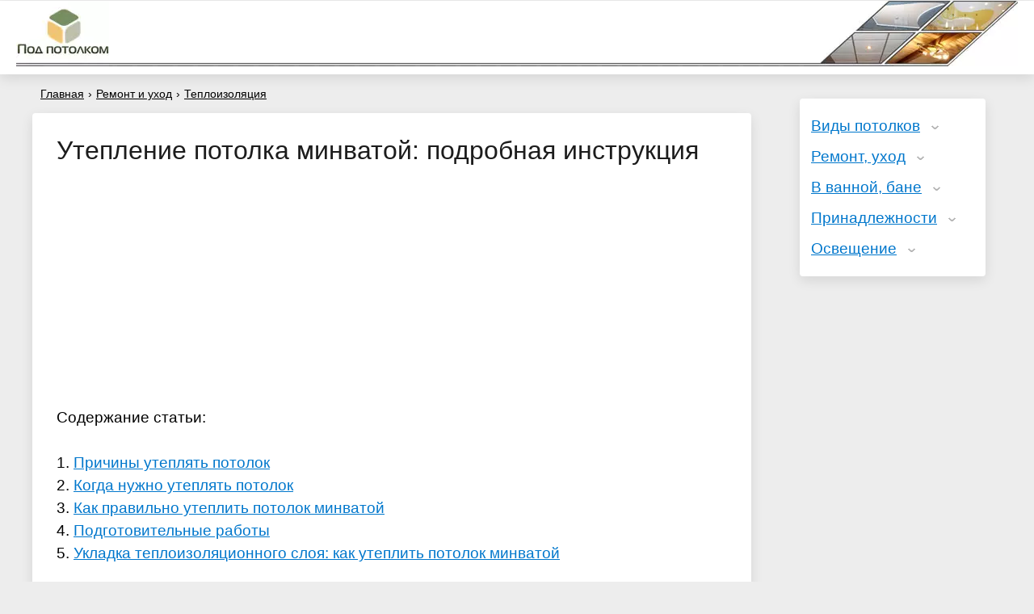

--- FILE ---
content_type: text/html; charset=utf-8
request_url: https://pod-potol.com/remont-i-ukhod/teploizolyatsiya/uteplenie-potolka-minvatoy-podrobnaya-instruktsiya.html
body_size: 7451
content:
<!DOCTYPE html>
<html lang="ru">
<head>
    <meta charset="utf-8">
    <title>Как правильно сделать утепление потолка минватой, преимущества материала</title>
    <meta http-equiv="X-UA-Compatible" content="IE=edge">
    <meta name="viewport" content="width=device-width, initial-scale=1">
    <meta http-equiv="Content-Type" content="text/html; charset=utf-8" />
<link rel="canonical" href="https://pod-potol.com/remont-i-ukhod/teploizolyatsiya/uteplenie-potolka-minvatoy-podrobnaya-instruktsiya.html" />
<link href="/bitrix/cache/css/fi/podpotolcom/page_256d1d9713e67e76dc8ca5a8633048f0/page_256d1d9713e67e76dc8ca5a8633048f0_v1.css?1761982720405" type="text/css"  rel="stylesheet" />
<link href="/bitrix/cache/css/fi/podpotolcom/template_b48f876ddfcf9d2abdcba95ddf376b1d/template_b48f876ddfcf9d2abdcba95ddf376b1d_v1.css?176198265864723" type="text/css"  data-template-style="true" rel="stylesheet" />
           <meta property="og:site_name" content="Под потолком">
<link rel="icon" href="/favicon.ico" type="image/x-icon">
<link rel="icon" type="image/png" sizes="32x32" href="/favicon-32x32.png">
<link rel="apple-touch-icon" sizes="180x180" href="/apple-icon-180x180.png">
</head>
<body>
<div class="mb-hide"></div>
<div class="body-wrapper clearfix">
    <header>
	    <div class="container container-top-header">
		    <div class="content">
			    <div class="col col-mb-12">
					<span class="tablet-hide dt-hide ld-hide">
						<span class="aa-hide">    <a href="/"><div style="font-size:1.5em; color:black; margin:8px 0px 8px 10px;  line-height: 0em;">Под потолком</div></a>         </span>
					</span>
			    </div>
		    </div>
	    </div>
        <div class="container container-white pb10">
            <div class="content">
                <div class="col-mb-12 col-12">
                    <div class="logo-block photobg">
<div class="col-mb-12 col-12">
<a href="/"><img src="/include/logo.webp" loading="lazy" width="115" height="81" alt=""  />
                        </a>
<img class="hideable" style="float: right;" src="/include/right.webp" loading="lazy" width="245" height="81" alt=""  />
</div> 
    </div>          </div>
            </div>
        </div>
    </header>
    <div class="container container-main col-margin">
        <div class="content">
            <div class="col col-mb-12 col-8 col-dt-9">
			    <div class="breadcrumb"><ul><li><a href="/" title="Главная">Главная</a></li><li><span class="crumb_marker">&rsaquo;</span></li><li><a href="/remont-i-ukhod/" title="Ремонт и уход">Ремонт и уход</a></li><li><span class="crumb_marker">&rsaquo;</span></li><li><a href="/remont-i-ukhod/teploizolyatsiya/" title="Теплоизоляция">Теплоизоляция</a></li></ul></div>                <div class="white-box col-margin-bottom padding-box post_body ">
                                        <h1>Утепление потолка минватой: подробная инструкция</h1>
<style>
.potol_top { width: 100%; height: 325px; }
</style>
<style>
.under_H1 {
    display: none;
    width: 100%;
    height: 325px;
}

@media(min-width: 992px) { 
    .under_H1 { 
        display: inline-block;
    } 
}
</style>
<div id="ramkaotstup" class="news-detail">
<div id="ad-placeholder"></div>
							<div>
	<div>
		 Содержание статьи:
	</div>
	<div>
 <br>
	</div>
	<div>
		 1. <a href="#1">Причины утеплять потолок</a>
	</div>
	<div>
		 2. <a href="#2">Когда нужно утеплять потолок</a>
	</div>
	<div>
		 3. <a href="#3">Как правильно утеплить потолок минватой</a>
	</div>
	<div>
		 4. <a href="#4">Подготовительные работы</a>
	</div>
	<div>
		 5. <a href="#5">Укладка теплоизоляционного слоя: как утеплить потолок минватой</a>
	</div>
	<div>
 <br>
	</div>
	<div>
		 Тепло в доме достаточно легко потерять: теплый воздух уходит и через многочисленные незаметные жильцам щели окон, и через пол, и через потолок. Чем выше в доме находится квартира, тем больше тепла уйдет именно вверх, так что утепление потолка – часто не неоправданная роскошь, а насущная необходимость, особенно для жителей «холодных» широт.<br>
		<br>
		Многие считают нецелесообразным утеплять потолок, считая, что через него как раз уходит самое малое количество тепла. Это не так. Через потолок уходит до двадцати процентов всего тепла в доме, ведь теплый воздух поднимается наверх, а через не утепленный потолок исчезает из дома.
	</div>
	<div style="text-align: center;">
 <img width="580" alt="" src="/upload/medialibrary/049/049ac17bc5825f2dd311e913b13dcfa5.webp" height="401" loading="lazy" title="" border="0">
	</div>
	<div>
		 Для утепления потолков в квартире потребуется установить навесные конструкции, иначе – навесной потолок, внутреннее пространство которого будет заполнено теплоизолятором, утепление в частном доме можно произвести через чердачные помещения. Утепление потолка изнутри минватой проводится в несколько простых этапов.
	</div>
	<h2>
	<a name="1"></a> Причины утеплять потолок </h2><a name="777"></a><!-- potol_top -->
<ins class="adsbygoogle potol_top"
     style="display:inline-block"
	 data-full-width-responsive="true"
     data-ad-client="ca-pub-0383031133331513"
     data-ad-slot="4675644440"></ins>

	<div>
		 Помимо основной – уход тепла из дома, есть еще ряд причин, почему стоит утеплить потолок в доме.
	</div>
	<div>
 <br>
	</div>
	<div>
		 Порой, если разница температур в доме и на улице слишком большая, или же часто случаются перепады температур, на потолке образуется конденсат, который в скором времени приведет к гниению потолка, вследствие повышенной влажности появятся плесень, грибок. В таких случаях дешевле провести теплоизоляцию один раз, чем постоянно менять потолочное покрытие.
	</div>
</div>
<blockquote style="margin: 0px 0px 0px 40px; border: none; padding: 0px;">
	<div>
		<div>
			 Кроме того, у теплоизоляции минватой есть приятный бонус – она повышает звуко- и шумоизоляцию в доме, что особенно важно для жителей квартир, хотя порой проблемы с шумоизоляцией возникают и у владельцев частных домов.
		</div>
	</div>
</blockquote>
<div>
	<div style="text-align: center;">
 <img width="580" alt="" src="/upload/medialibrary/ffe/ffe0b550d721405def9931a8a25d2dfc.webp" height="436" loading="lazy" title="" border="0">
	</div>
	<div>
		 Надежная теплоизоляция потребуется и в том случае, если жители дома решат увеличить жилое пространство путем присоединения балкона к комнатам. Тогда остро встанет вопрос теплоизоляции, ведь при проектировании балконов никто не задумывается о том, что после балкон станет дополнительным жилым пространством. Чтобы не потерять драгоценное тепло из дома при подобных работах, придется сделать теплоизоляцию потолка и на балконе, в том числе.
	</div>
	<h2>
	<a name="2"></a> Когда нужно утеплять потолок</h2><a name="777"></a><blockquote>
	<p>
<b>Совет:</b> <br>Не делайте ОШИБКИ в расчётах!<br>Используйте <a href="https://builder-calc.com/ru/" rel="nofollow" title="Строительный калькулятор онлайн" target="_blank">строительный калькулятор онлайн</a> - расчёт строительных материалов и конструкций для ремонта и стройки быстро и точно.
	</p>
</blockquote>
	<div>
		 «Готовь шубу летом», – говорится в пословице. Работы по утеплению потолка лучше всего проводить летом, когда температура доходит до 20-30 градусов, тогда крепления будут проходить надежнее и быстрее.
	</div>
	<h3>Чем утеплять</h3>
</div>
<blockquote style="margin: 0px 0px 0px 40px; border: none; padding: 0px;">
	<div>
		<div>
			 Одним из самых популярных материалов для теплоизоляции является минеральная вата, которую получила настолько широкое распространение, что найти материал теперь можно везде (прочитайте также: "<a href="//pod-potol.com/remont-i-ukhod/teploizolyatsiya/chem-uteplit-potolok-v-chastnom-dome-rekomendatsii.html">Чем лучше утеплить потолок частного дома</a>").
		</div>
	</div>
</blockquote>
<div>
	<div style="text-align: center;">
 <img width="580" alt="" src="/upload/medialibrary/e2e/e2ea4abf38d871b64c8dde20053299b2.webp" height="425" loading="lazy" title="" border="0">
	</div>
	<div>
		 Отлично подойдет минвата для утепления потолка как квартиры, так и частного деревянного дома.
	</div>
	<div>
 <br>
	</div>
	<div>
		 Слава ни к кому не приходит просто так. Минвата не зря стала востребована на рынке теплоизоляционных материалов. Это сравнительно недорогой, качественный, надежный материал, удобный потребителю. Также, минвата не горит, не гниет и не подвержена атакам грызунов и насекомых. Основным отрицательным свойством является то, что минеральная вата легко впитывает влагу. Намокая, минвата теряет большую часть своих теплоизоляционных свойств, поэтому при работах потребуется укладывать слой пароизоляционной пленки. Также, минвата склонна проседать со временем.
	</div>
	<div>
 <br>
	</div>
	<div>
		 Конечно, в погоне за дешевизной можно утеплить потолок только пенопластом или токсичной и опасной для здоровья жильцов стекловатой, но качество такой теплоизоляции будет ниже, чем качество <a href="//pod-potol.com/remont-i-ukhod/teploizolyatsiya/uteplenie-potolka-mineralnoy-vatoy-optimalnyy-variant.html">утепления потолка минеральной ватой</a>.
	</div>
	<h2>
	<a name="3"></a> Как правильно утеплить потолок минватой</h2><a name="777"></a><!-- potol_upper -->
<div>
<ins class="adsbygoogle potol_top"
     style="display:inline-block"
	 data-full-width-responsive="true"
     data-ad-client="ca-pub-0383031133331513"
     data-ad-slot="5408967756"></ins>

</div>
	<div>
		 Работы проводятся в чердачных помещениях частного дома на перекрытиях или, если работы идут в квартире, то в пространстве между навесным и основным потолками. Читайте также: "<a href="//pod-potol.com/remont-i-ukhod/teploizolyatsiya/kak-uteplit-potolok-cherdaka-kharakteristika-materialov.html">Утеплитель для чердака дома</a>".
	</div>
</div>
<blockquote style="margin: 0px 0px 0px 40px; border: none; padding: 0px;">
	<div>
		<div>
			 Утепление потолка минватой – процесс довольно несложный, но перед началом работ стоит убедиться, что присутствуют все необходимые материалы, а потолок или перекрытия как следует подготовлены.
		</div>
	</div>
</blockquote>
<div>
	<div style="text-align: center;">
 <img width="580" alt="" src="/upload/medialibrary/c6f/c6fb785706f21646b31227af431ef460.webp" height="464" loading="lazy" title="" border="0">
	</div>
	<div>
		 Чтобы подготовить потолок, нужно тщательно вымыть его, выровнять, удалить отслаивающуюся штукатурку и т.д. Все работы, проводимые вблизи и на потолке, например, проводку электричества к люстрам, необходимо завершить до того, как будут проведены работы по теплоизоляции.
	</div>
	<div>
 <br>
	</div>
	<div>
		 Для работ понадобится сам утеплитель, в данном случае минеральная вата, кровельная пленка, пароизоляционная пленка, защищающая минеральную вату от пара, поднимающегося с теплых помещений (как уже говорилось, минеральная вата ни в коем случае не должна намокнуть), пенопласт, как дополнительная защита, и монтажная пена, которой будут заполнять трещины и стыки пенопласта.
	</div>
</div>
<blockquote style="margin: 0px 0px 0px 40px; border: none; padding: 0px;">
	<div>
		<div>
			 Количество минеральной ваты и пенопласта высчитывается исходя из площади помещения. Слой минваты будет достигать 2-5 см, слой пенопласта – 4-5 см.
		</div>
	</div>
</blockquote>
<div>
	
	<div>
 <br>
	</div>
	
	<h2>
	<a name="4"></a> Подготовительные работы</h2><a name="777"></a>
	<div>
		 Перед тем, как укладывать слой теплоизоляции, необходимо разрезать пароизоляционную пленку на ровные куски и постелить на перекрытия/потолок. Не следует делать слишком узкие полосы – иначе после их будет неудобно скреплять.
	</div>
	<div style="text-align: center;">
 <img width="580" alt="" src="/upload/medialibrary/51a/51aef9bcaa0aa5084743a3fbf053dfd8.webp" height="390" loading="lazy" title="" border="0">
	</div>
	<div>
		 После того как уложен слой пароизоляционной пленки, нужно положить слой пенопласта поверх и залить все зазоры и щели монтажной пеной. Пенопласт, хоть и не является таким же качественным материалом, как минвата, все же обеспечит дому дополнительную теплоизоляцию, кроме того, довольно дешев и доступен. Читайте также: "<a href="/remont-i-ukhod/teploizolyatsiya/kak-uteplit-potolok-minvatoy-v-chastnom-dome-varianty-utepleniya.html">Как утеплить потолок минватой в частном доме – варианты утепления</a>".
	</div>
	<h2>
	<a name="5"></a> Укладка теплоизоляционного слоя: как утеплить потолок минватой</h2><a name="777"></a><!-- potol_ua -->
<ins class="adsbygoogle potol_top"
     style="display:inline-block"
	 data-full-width-responsive="true"
     data-ad-client="ca-pub-0383031133331513"
     data-ad-slot="8965069386"></ins>

	<div>
		 После всех подготовительных работ следует уложить слой минеральной ваты толщиной от двух до пяти сантиметров, в зависимости от региона и среднесуточных температур.
	</div>
	<div style="text-align: center;">
 <img width="580" alt="" src="/upload/medialibrary/167/167a29bb0449ba19dacb681eeaa64612.webp" height="421" loading="lazy" title="" border="0">
	</div>
	<div>
		В конце концов, все слои закрываются гипсокартоном. Теперь можно проводить отделочные работы, производить побелку, клеить на потолок плитку, устанавливать навесной потолок или же фото обои. Работы по монтажу теплоизоляции завершены, и можно делать с потолком все, что душе угодно.
	</div>
	<div>
 <br>
	</div>
	<div>
		 Утепление потолка минватой прошло успешно.
	</div>
</div><blockquote>
	<p>
<b>Совет:</b> <br>Не делайте ОШИБКИ в расчётах!<br>Используйте <a href="https://builder-calc.com/ru/" rel="nofollow" title="Строительный калькулятор онлайн" target="_blank">строительный калькулятор онлайн</a> - расчёт строительных материалов и конструкций для ремонта и стройки быстро и точно.
	</p>
</blockquote>
<style>
.potol_bottom { width: 100%; height: 325px; }
</style>

<ins class="adsbygoogle potol_bottom"
     style="display:inline-block"
	 data-full-width-responsive="true"
     data-ad-client="ca-pub-0383031133331513"
     data-ad-slot="6291978445"></ins>
<ins class="adsbygoogle"
     style="display:block"
	 data-matched-content-rows-num="3,2"
     data-matched-content-columns-num="1,2"
     data-matched-content-ui-type="image_stacked,image_stacked"
     data-ad-format="autorelaxed"
     data-ad-client="ca-pub-0383031133331513"
     data-ad-slot="5252489245"></ins>
		<div style="clear:both"></div>

	</div>

                    
                </div>
            </div>
			<div class="col-mb-hide">
            <div class="col col-mb-12 col-4 col-dt-3">
                <div class="sidebar-nav">
    <div class="white-box col-margin-bottom clearfix">
    <div class="sidebar-nav">
    <ul>
                <li class="parent "><a href="/vidy-potolkov/">Виды потолков</a><ul>
                        <li><a href="/vidy-potolkov/natyazhnye/">Натяжные</a></a></noindex></li>
                        <li><a href="/vidy-potolkov/podvesnye/">Подвесные</a></a></noindex></li>
                        <li><a href="/vidy-potolkov/derevyannye/">Деревянные</a></a></noindex></li>
                        <li><a href="/vidy-potolkov/navesnye/">Навесные</a></a></noindex></li>
                        <li><a href="/vidy-potolkov/plastikovye-paneli/">Пластиковые панели</a></a></noindex></li>
                        <li><a href="/vidy-potolkov/potolochnaya-plitka/">Потолочная плитка</a></a></noindex></li>
                        <li><a href="/vidy-potolkov/iz-gipsokartona/">Из гипсокартона</a></a></noindex></li>
                        <li><a href="/vidy-potolkov/vagonka/">Вагонка</a></a></noindex></li>
                        <li><a href="/vidy-potolkov/kessonnye/">Кессонные</a></a></noindex></li>
                        <li><a href="/vidy-potolkov/pokraska-i-pobelka/">Покраска и побелка</a></a></noindex></li>
                        <li><a href="/vidy-potolkov/oboi-na-potolok/">Обои на потолок</a></a></noindex></li>
                        <li><a href="/vidy-potolkov/iz-stekla/">Из стекла</a></a></noindex></li>
            </ul></li>            <li class="parent "><a href="/remont-i-ukhod/">Ремонт, уход</a><ul>
                        <li><a href="/remont-i-ukhod/otdelka/">Отделка</a></a></noindex></li>
                        <li><a href="/remont-i-ukhod/moyka-chistka/">Мойка, чистка</a></a></noindex></li>
                        <li><a href="/remont-i-ukhod/gribok-i-plesen/">Грибок и плесень</a></a></noindex></li>
                        <li><a href="/remont-i-ukhod/paro-i-gidroizolyatsiya/">Паро- и гидроизоляция</a></a></noindex></li>
                        <li class="current"><a href="/remont-i-ukhod/teploizolyatsiya/">Теплоизоляция</a></a></noindex></li>
                        <li><a href="/remont-i-ukhod/oformlenie/">Оформление</a></a></noindex></li>
            </ul></li>            <li class="parent "><a href="/potolki-v-spetspomeshcheniyakh/">В ванной, бане</a><ul>
                        <li><a href="/potolki-v-spetspomeshcheniyakh/v-vlazhnykh-pomeshcheniyakh/">Во влажных помещениях</a></a></noindex></li>
                        <li><a href="/potolki-v-spetspomeshcheniyakh/v-bane-saune/">В бане, сауне</a></a></noindex></li>
            </ul></li>            <li class="parent "><a href="/prinadlezhnosti/">Принадлежности</a><ul>
                        <li><a href="/prinadlezhnosti/plintusa-i-bagety/">Плинтуса и багеты</a></a></noindex></li>
                        <li><a href="/prinadlezhnosti/karnizy-grushi-gardiny/">Карнизы, груши, гардины</a></a></noindex></li>
            </ul></li>            <li class="parent "><a href="/osveshchenie/">Освещение</a><ul>
                        <li><a href="/osveshchenie/lyustry-i-lampy/">Люстры и лампы</a></a></noindex></li>
            </ul></li>    </ul>
    </div>
    </div>
        </div>
</div>
            </div>
        </div>
    </div>
</div>
<div class="footer-wrapper">
    <footer class="container container-footer">
        <div class="content">
<div>
<div width="100%">
 <b>Разделы сайта:</b><br>
</div>
         </div>
<div class="table25">
  <div class="row25">
    <div class="acell25"><a href="/vidy-potolkov/">Виды потолков</a></div>
    <div class="acell25"><a href="/remont-i-ukhod/">Ремонт, уход</a></div>
    <div class="acell25"><a href="/potolki-v-spetspomeshcheniyakh/">В ванной, бане</a></div>
    <div class="acell25"><a href="/prinadlezhnosti/">Принадлежности</a></div>
    <div class="acell25"><a href="/osveshchenie/">Освещение</a></div>
  </div>
</div>
<div class="row">
<div class="column"><b>Рекомендуем:</b><br><a href="https://builder-calc.com/ru/" rel="nofollow" title="Строительный калькулятор Builder-Calc.com" target="_blank">Builder-Calc.com - Строительный&nbsp;калькулятор&nbsp;№1</a></div>
</div>
<br>
<div class="column1" align="right">
<br>podpotol@gmail.com
<br>
<br>

</div>
</div>
            <div class="col col-mb-12 col-4">
            </div>

           
            <div class="col col-mb-12 col-4">

<div class="bx_breadcrumbs" style="display: none;">

<ul itemscope itemtype="http://schema.org/BreadcrumbList"><li itemprop="itemListElement" itemscope itemtype="http://schema.org/ListItem"><a href="/remont-i-ukhod/" title="Ремонт и уход" itemprop="item"><span itemprop="name">Ремонт и уход</span><meta itemprop="position" content="0" /></a></li><li itemprop="itemListElement" itemscope itemtype="http://schema.org/ListItem"><a href="/remont-i-ukhod/teploizolyatsiya/" title="Теплоизоляция" itemprop="item"><span itemprop="name">Теплоизоляция</span><meta itemprop="position" content="1" /></a></li></ul>
</div>                <div id="bx-composite-banner"></div>
            </div>
			<div class="col col-mb-12 col-4">
            </div>
        </div>
    </footer>
</div> <!-- .footer-wrapper -->
<div class="mobile-nav-wrapper">
    <div class="mobile-nav">
    </div>
</div>
<script async src="https://pagead2.googlesyndication.com/pagead/js/adsbygoogle.js?client=ca-pub-0383031133331513" crossorigin="anonymous"></script>
<script  src="/bitrix/cache/js/fi/podpotolcom/template_f700dd99618d616cd8d5237ff30bfb5a/template_f700dd99618d616cd8d5237ff30bfb5a_v1.js?176198265895232"></script>

<script>
document.addEventListener('DOMContentLoaded', function() {
  setTimeout(function() {
    var s = document.createElement('script');
    s.src = "https://www.googletagmanager.com/gtag/js?id=G-ZQJT2KYR73";
    s.async = true;
    s.onload = function() {
      window.dataLayer = window.dataLayer || [];
      function gtag(){dataLayer.push(arguments);}
      gtag('js', new Date());
      gtag('config', 'G-ZQJT2KYR73');
    };
    document.head.appendChild(s);
  }, 1000);
});
</script>
<script>
const a=document.getElementById('ad-placeholder');
if(a){
  a.innerHTML=window.innerWidth>768
    ? `<ins class="adsbygoogle" style="display:block;" data-ad-client="ca-pub-0383031133331513" data-ad-slot="4675644440" data-ad-format="auto" data-full-width-responsive="true"></ins>`
    : `<ins class="adsbygoogle" style="display:inline-block;width:300px;height:250px;" data-ad-client="ca-pub-0383031133331513" data-ad-slot="7095941055"></ins>`;
  (adsbygoogle=window.adsbygoogle||[]).push({});
}
</script>

<script>
(adsbygoogle = window.adsbygoogle || []).push({});
</script><script>
(adsbygoogle = window.adsbygoogle || []).push({});
</script><script>
(adsbygoogle = window.adsbygoogle || []).push({});
</script><script>
(adsbygoogle = window.adsbygoogle || []).push({});
</script>

<script>
     (adsbygoogle = window.adsbygoogle || []).push({});
</script>
</body>
</html>

--- FILE ---
content_type: text/html; charset=utf-8
request_url: https://www.google.com/recaptcha/api2/aframe
body_size: 248
content:
<!DOCTYPE HTML><html><head><meta http-equiv="content-type" content="text/html; charset=UTF-8"></head><body><script nonce="VMYlHbu8kInIlA4jrrnuww">/** Anti-fraud and anti-abuse applications only. See google.com/recaptcha */ try{var clients={'sodar':'https://pagead2.googlesyndication.com/pagead/sodar?'};window.addEventListener("message",function(a){try{if(a.source===window.parent){var b=JSON.parse(a.data);var c=clients[b['id']];if(c){var d=document.createElement('img');d.src=c+b['params']+'&rc='+(localStorage.getItem("rc::a")?sessionStorage.getItem("rc::b"):"");window.document.body.appendChild(d);sessionStorage.setItem("rc::e",parseInt(sessionStorage.getItem("rc::e")||0)+1);localStorage.setItem("rc::h",'1769177058166');}}}catch(b){}});window.parent.postMessage("_grecaptcha_ready", "*");}catch(b){}</script></body></html>

--- FILE ---
content_type: text/css
request_url: https://pod-potol.com/bitrix/cache/css/fi/podpotolcom/page_256d1d9713e67e76dc8ca5a8633048f0/page_256d1d9713e67e76dc8ca5a8633048f0_v1.css?1761982720405
body_size: 126
content:


/* Start:/bitrix/templates/podpotolcom/components/bitrix/news/test/bitrix/news.detail/.default/style.css?1441657846155*/
div.news-detail
{
	word-wrap: break-word;
}
div.news-detail img.detail_picture
{
	float:left;
	margin:0 8px 6px 1px;
}
.news-date-time
{
	color:#486DAA;
}

/* End */
/* /bitrix/templates/podpotolcom/components/bitrix/news/test/bitrix/news.detail/.default/style.css?1441657846155 */


--- FILE ---
content_type: text/css
request_url: https://pod-potol.com/bitrix/cache/css/fi/podpotolcom/template_b48f876ddfcf9d2abdcba95ddf376b1d/template_b48f876ddfcf9d2abdcba95ddf376b1d_v1.css?176198265864723
body_size: 12425
content:


/* Start:/bitrix/components/bitrix/breadcrumb/templates/coffeediz.schema.org/style.css?1678096037989*/
.bx_breadcrumbs{
    margin-bottom:15px;
    padding-top:0px
}
.bx_breadcrumbs ul{
    margin:0;
    padding:0
}
.bx_breadcrumbs ul li{
    display:inline-block;
    line-height:20px
}
.bx_breadcrumbs ul li a{
    display:block;
    padding:0 15px;
    background:url(/bitrix/components/bitrix/breadcrumb/templates/coffeediz.schema.org/images/breadcrumbs_arrow.png) no-repeat center right;
    color:#555;
    text-decoration:none;
    font-size:11px;
    opacity:.5
}
.bx_breadcrumbs ul li:first-child a{padding-left:0}
.bx_breadcrumbs ul li:last-child  a{background:none}
.bx_breadcrumbs ul li a:hover{
    text-decoration:underline;
    line-height:20px;
    opacity:1
}
.bx_breadcrumbs ul li span{
    display:block;
    padding:0 15px;
    color:#aaa;
    text-decoration:none;
    font-size:11px
}
.bx_breadcrumbs,
.bx_breadcrumbs ul li{
    -webkit-transition:all 0.3s ease;
    -moz-transition:all 0.3s ease;
    -ms-transition:all 0.3s ease;
    -o-transition:all 0.3s ease;
    transition:all 0.3s ease;
}
/* End */


/* Start:/bitrix/templates/podpotolcom/template_styles.css?175309530363170*/
#ad-placeholder {
  width: 300px;
  height: 250px;
  max-width: 300px;
  max-height: 250px;
  min-width: 300px;
  min-height: 250px;
  overflow: hidden;
  margin: 0 auto;
  box-sizing: border-box;
  position: relative;
  display: block;
  text-align: center;
}

@media (min-width: 769px) {
  #ad-placeholder {
    width: 100% !important;
    max-width: 1000px !important;
    min-width: 0 !important;
    height: 280px !important;
    max-height: 280px !important;
    min-height: 280px !important;
    overflow: hidden !important;
  }
}

.t-block {
  max-width: 555px; /* Максимальная ширина блока */
  padding: 0px; /* Отступ внутри блока */
#  border-radius: 10px; /* Заокругленные углы */
  border-radius: 0px 0px 10px 10px; /* Заокруглить только нижние углы */
  border: 2px solid #0099ff; /* Контур и его цвет ccc*/
  background-color: #f7f7f7; /* Цвет фона */
  margin: 20px auto; /* Отступ снаружи блока */
font-size: 17px;
}
.t-block-text {
  padding: 15px; /* Внутренний отступ для текста */
}
.t-block img {
  display: block !important; /* Гарантирует, что изображение занимает всю ширину */
  margin: 0 !important; /* Убирает все внешние отступы */
  padding: 0 !important; /* Убирает все внутренние отступы */
  float: none !important; /* Отменяет выравнивание по краям */
 # margin: 30 auto !important;
 margin-bottom: -20px !important; /* Отрицательный отступ, чтобы сблизить с текстом */
 # float: left; /* Выравнивание рисунка по левому краю */
 # margin-right: 10px; /* Внешний отступ справа от рисунка */
}


.table25 {
  display: flex;
  flex-wrap: wrap;
#  text-align: center;
}

.row25 {
  display: table-row;
}

.acell25 {
  display: inline-block;
  box-sizing: border-box;
  padding: 3px;
#  border: 1px solid black;
  text-align: left;
  vertical-align: top;
}

@media (min-width: 768px) {
  .acell25 {
    width: 25%;
  }
}

@media (max-width: 767px) {
  .acell25 {
    width: 49%;
  }
 }

.column {
    float: left;
    color: #333;
    background-color: #f5f5f5;
    border: 1px solid #000;
    border-radius: 8px;
    margin: 10px;
    padding: 10px 20px;
}
.column a {
    color: #333 !important;
}
.column1 {
    float: right;
 #   width: 50%;
  padding: 0px 10px;
}

/* Clear floats after the columns */
.row:after {
    content: "";
    display: table;
    clear: both;
}

@media only screen and (min-width: 768px ) {
.myblock {display: none;}
}
ol {
    padding-inline-start: 1px;
}
ul {
    padding-inline-start: 1px;
}
.post_body ul{
    list-style: none;
}
.post_body ul li{
    background: url('/include/ul_bullet.png') 0 4px no-repeat;
    padding-left:30px;
    margin-bottom: 5px;
    line-height: 25px;
}
.post_body ol{    
    list-style: none;
    counter-reset: list;
}
.post_body ol li{
    margin-bottom: 10px;
}
.post_body ol li:before{
    counter-increment: list;
    content: counter(list);
    color: #fff;
    background: #0099ff;
    font-size: 14px;
    line-height: 25px;
    text-align: center;
    width:25px;
    height: 25px;
    border-radius: 100%;
    display: inline-block;
    font-weight: 400;
    margin-right: 10px;
}
#ramkaotstup img {text-align:center; margin: 9px 0px;}
.photobg {
    background: url('/include/bg.jpg');
}
@media only screen and (max-width: 359px) {
img[class=hideable]{
	display:none;
	}
}
.video-wrapper {
	width: 640px;
	max-width: 100%;
}
.video-responsive { 
  position: relative; 
  padding-bottom: 56.25%; 
  height: 0; 
  overflow:hidden;
} 
.video-responsive iframe, 
.video-responsive object, 
.video-responsive embed {
  position: absolute; 
  top: 0; 
  left: 0; 
  width: 100%;
  height: 100%; 
}
img{max-width:100%;height:auto;}
blockquote {
    background: none repeat scroll 0 0 #e4eff6;
    border-left: 2px solid #2285c1 !important;
    font-family: Georgia;
    font-size: 19px;
    font-style: italic;
    margin: 0.5em 5px !important;
    padding: 0.5em 10px !important;
}
blockquote > p:first-child {
    display: inline !important;
}
/*! normalize.css v3.0.2 | MIT License | git.io/normalize */
img,
legend {
  border: 0;
}
legend,
td,
th {
  padding: 0;
}
html {
  font-family: sans-serif;
  -ms-text-size-adjust: 100%;
  -webkit-text-size-adjust: 100%;
}
body {
  margin: 0;
}
article,
aside,
details,
figcaption,
figure,
footer,
header,
hgroup,
main,
menu,
nav,
section,
summary {
  display: block;
}
audio,
canvas,
progress,
video {
  display: inline-block;
  vertical-align: baseline;
}
audio:not([controls]) {
  display: none;
  height: 0;
}
[hidden],
template {
  display: none;
}
a {
  background-color: transparent;
}
a:active,
a:hover {
  outline: 0;
}
abbr[title] {
  border-bottom: 1px dotted;
}
b,
optgroup,
strong {
  font-weight: 700;
}
dfn {
  font-style: italic;
}
h1 {
  font-size: 2em;
  margin: 0.67em 0;
}
mark {
  background: #ff0;
  color: #000000;
}
small {
  font-size: 80%;
}
sub,
sup {
  font-size: 75%;
  line-height: 0;
  position: relative;
  vertical-align: baseline;
}
sup {
  top: -0.5em;
}
sub {
  bottom: -0.25em;
}
svg:not(:root) {
  overflow: hidden;
}
figure {
  margin: 1em 40px;
}
hr {
  -moz-box-sizing: content-box;
  box-sizing: content-box;
  height: 0;
}
pre,
textarea {
  overflow: auto;
}
code,
kbd,
pre,
samp {
  font-family: monospace,monospace;
  font-size: 1em;
}
button,
input,
optgroup,
select,
textarea {
  color: inherit;
  font: inherit;
  margin: 0;
}
button {
  overflow: visible;
}
button,
select {
  text-transform: none;
}
button,
html input[type=button],
input[type=reset],
input[type=submit] {
  -webkit-appearance: button;
  cursor: pointer;
}
button[disabled],
html input[disabled] {
  cursor: default;
}
button::-moz-focus-inner,
input::-moz-focus-inner {
  border: 0;
  padding: 0;
}
input {
  line-height: normal;
}
input[type=checkbox],
input[type=radio] {
  box-sizing: border-box;
  padding: 0;
}
input[type=number]::-webkit-inner-spin-button,
input[type=number]::-webkit-outer-spin-button {
  height: auto;
}
input[type=search] {
  -webkit-appearance: textfield;
  -moz-box-sizing: content-box;
  -webkit-box-sizing: content-box;
  box-sizing: content-box;
}
input[type=search]::-webkit-search-cancel-button,
input[type=search]::-webkit-search-decoration {
  -webkit-appearance: none;
}
fieldset {
  border: 1px solid silver;
  margin: 0 2px;
  padding: 0.35em 0.625em 0.75em;
}
table {
  border-collapse: collapse;
  border-spacing: 0;
}
/* ==========================================================================
   GRID */
/* ========================================================================== */
.content {
  position: relative;
  margin: 0 auto;
}
.content:before,
.content:after {
  content: " ";
  display: table;
}
.content:after {
  clear: both;
}
@media (max-width: 768px) {
  .content .content {
    margin-left: -5px;
    margin-right: -5px;
  }
}
@media (min-width: 768px) and (max-width: 991px) {
  .content .content {
    margin-left: -10px;
    margin-right: -10px;
  }
}
@media (min-width: 992px) and (max-width: 1279px) {
  .content .content {
    margin-left: -15px;
    margin-right: -15px;
  }
}
@media (min-width: 1280px) {
  .content .content {
    margin-left: -20px;
    margin-right: -20px;
  }
}
.col {
  position: relative;
  min-height: 1px;
  float: left;
  -webkit-box-sizing: border-box;
  -moz-box-sizing: border-box;
  box-sizing: border-box;
}
@media (max-width: 768px) {
  .col {
    padding-left: 0px;
    padding-right: 0px;
  }
}
@media (min-width: 768px) and (max-width: 991px) {
  .col {
    padding-left: 7px;
    padding-right: 7px;
  }
}
@media (min-width: 992px) and (max-width: 1279px) {
  .col {
    padding-left: 15px;
    padding-right: 15px;
  }
}
@media (min-width: 1280px) {
  .col {
    padding-left: 20px;
    padding-right: 20px;
  }
}
.col-mb-12 {
  width: 100%;
}
.col-mb-11 {
  width: 91.66666667%;
}
.col-mb-10 {
  width: 83.33333333%;
}
.col-mb-9 {
  width: 75%;
}
.col-mb-8 {
  width: 66.66666667%;
}
.col-mb-7 {
  width: 58.33333333%;
}
.col-mb-6 {
  width: 50%;
}
.col-mb-5 {
  width: 41.66666667%;
}
.col-mb-4 {
  width: 33.33333333%;
}
.col-mb-3 {
  width: 25%;
}
.col-mb-2 {
  width: 16.66666667%;
}
.col-mb-1 {
  width: 8.33333333%;
}
.col-mb-right-12 {
  right: 100%;
}
.col-mb-right-11 {
  right: 91.66666667%;
}
.col-mb-right-10 {
  right: 83.33333333%;
}
.col-mb-right-9 {
  right: 75%;
}
.col-mb-right-8 {
  right: 66.66666667%;
}
.col-mb-right-7 {
  right: 58.33333333%;
}
.col-mb-right-6 {
  right: 50%;
}
.col-mb-right-5 {
  right: 41.66666667%;
}
.col-mb-right-4 {
  right: 33.33333333%;
}
.col-mb-right-3 {
  right: 25%;
}
.col-mb-right-2 {
  right: 16.66666667%;
}
.col-mb-right-1 {
  right: 8.33333333%;
}
.col-mb-left-12 {
  left: 100%;
}
.col-mb-left-11 {
  left: 91.66666667%;
}
.col-mb-left-10 {
  left: 83.33333333%;
}
.col-mb-left-9 {
  left: 75%;
}
.col-mb-left-8 {
  left: 66.66666667%;
}
.col-mb-left-7 {
  left: 58.33333333%;
}
.col-mb-left-6 {
  left: 50%;
}
.col-mb-left-5 {
  left: 41.66666667%;
}
.col-mb-left-4 {
  left: 33.33333333%;
}
.col-mb-left-3 {
  left: 25%;
}
.col-mb-left-2 {
  left: 16.66666667%;
}
.col-mb-left-1 {
  left: 8.33333333%;
}
.col-mb-left-0 {
  left: 0%;
}
@media (max-width: 767px) {
  .col-12 {
    display: none;
  }
}
@media (min-width: 768px) {
  .content {
    max-width: 758px;
  }
  .col {
    float: left;
  }
  .col-12 {
    width: 100%;
  }
  .col-11 {
    width: 91.66666667%;
  }
  .col-10 {
    width: 83.33333333%;
  }
  .col-9 {
    width: 75%;
  }
  .col-8 {
    width: 66.66666667%;
  }
  .col-7 {
    width: 58.33333333%;
  }
  .col-6 {
    width: 50%;
  }
  .col-5 {
    width: 41.66666667%;
  }
  .col-4 {
    width: 33.33333333%;
  }
  .col-3 {
    width: 25%;
  }
  .col-2 {
    width: 16.66666667%;
  }
  .col-1 {
    width: 8.33333333%;
  }
  .col-right-12 {
    right: 100%;
  }
  .col-right-11 {
    right: 91.66666667%;
  }
  .col-right-10 {
    right: 83.33333333%;
  }
  .col-right-9 {
    right: 75%;
  }
  .col-right-8 {
    right: 66.66666667%;
  }
  .col-right-7 {
    right: 58.33333333%;
  }
  .col-right-6 {
    right: 50%;
  }
  .col-right-5 {
    right: 41.66666667%;
  }
  .col-right-4 {
    right: 33.33333333%;
  }
  .col-right-3 {
    right: 25%;
  }
  .col-right-2 {
    right: 16.66666667%;
  }
  .col-right-1 {
    right: 8.33333333%;
  }
  .col-left-12 {
    left: 100%;
  }
  .col-left-11 {
    left: 91.66666667%;
  }
  .col-left-10 {
    left: 83.33333333%;
  }
  .col-left-9 {
    left: 75%;
  }
  .col-left-8 {
    left: 66.66666667%;
  }
  .col-left-7 {
    left: 58.33333333%;
  }
  .col-left-6 {
    left: 50%;
  }
  .col-left-5 {
    left: 41.66666667%;
  }
  .col-left-4 {
    left: 33.33333333%;
  }
  .col-left-3 {
    left: 25%;
  }
  .col-left-2 {
    left: 16.66666667%;
  }
  .col-left-1 {
    left: 8.33333333%;
  }
  .col-left-0 {
    left: 0%;
  }
}
@media (min-width: 992px) {
  .content {
    max-width: 992px;
  }
  .col {
    float: left;
  }
  .col-dt-12 {
    width: 100%;
  }
  .col-dt-11 {
    width: 91.66666667%;
  }
  .col-dt-10 {
    width: 83.33333333%;
  }
  .col-dt-9 {
    width: 75%;
  }
  .col-dt-8 {
    width: 66.66666667%;
  }
  .col-dt-7 {
    width: 48.33333333%;
  }
  .col-dt-6 {
    width: 50%;
  }
  .col-dt-5 {
    width: 51.66666667%;
  }
  .col-dt-4 {
    width: 33.33333333%;
  }
  .col-dt-3 {
    width: 25%;
  }
  .col-dt-2 {
    width: 16.66666667%;
  }
  .col-dt-1 {
    width: 8.33333333%;
  }
  .col-dt-right-12 {
    right: 100%;
  }
  .col-dt-right-11 {
    right: 91.66666667%;
  }
  .col-dt-right-10 {
    right: 83.33333333%;
  }
  .col-dt-right-9 {
    right: 75%;
  }
  .col-dt-right-8 {
    right: 66.66666667%;
  }
  .col-dt-right-7 {
    right: 58.33333333%;
  }
  .col-dt-right-6 {
    right: 50%;
  }
  .col-dt-right-5 {
    right: 41.66666667%;
  }
  .col-dt-right-4 {
    right: 33.33333333%;
  }
  .col-dt-right-3 {
    right: 25%;
  }
  .col-dt-right-2 {
    right: 16.66666667%;
  }
  .col-dt-right-1 {
    right: 8.33333333%;
  }
  .col-dt-left-12 {
    left: 100%;
  }
  .col-dt-left-11 {
    left: 91.66666667%;
  }
  .col-dt-left-10 {
    left: 83.33333333%;
  }
  .col-dt-left-9 {
    left: 75%;
  }
  .col-dt-left-8 {
    left: 66.66666667%;
  }
  .col-dt-left-7 {
    left: 58.33333333%;
  }
  .col-dt-left-6 {
    left: 50%;
  }
  .col-dt-left-5 {
    left: 41.66666667%;
  }
  .col-dt-left-4 {
    left: 33.33333333%;
  }
  .col-dt-left-3 {
    left: 25%;
  }
  .col-dt-left-2 {
    left: 16.66666667%;
  }
  .col-dt-left-1 {
    left: 8.33333333%;
  }
  .col-dt-left-0 {
    left: 0%;
  }
}
@media (min-width: 1280px) {
  .content {
    max-width: 1240px;
  }
  .col {
    float: left;
  }
  .col-ld-12 {
    width: 100%;
  }
  .col-ld-11 {
    width: 91.66666667%;
  }
  .col-ld-10 {
    width: 83.33333333%;
  }
  .col-ld-9 {
    width: 75%;
  }
  .col-ld-8 {
    width: 66.66666667%;
  }
  .col-ld-7 {
    width: 58.33333333%;
  }
  .col-ld-6 {
    width: 50%;
  }
  .col-ld-5 {
    width: 41.66666667%;
  }
  .col-ld-4 {
    width: 33.33333333%;
  }
  .col-ld-3 {
    width: 25%;
  }
  .col-ld-2 {
    width: 16.66666667%;
  }
  .col-ld-1 {
    width: 8.33333333%;
  }
  .col-ld-right-12 {
    right: 100%;
  }
  .col-ld-right-11 {
    right: 91.66666667%;
  }
  .col-ld-right-10 {
    right: 83.33333333%;
  }
  .col-ld-right-9 {
    right: 75%;
  }
  .col-ld-right-8 {
    right: 66.66666667%;
  }
  .col-ld-right-7 {
    right: 58.33333333%;
  }
  .col-ld-right-6 {
    right: 50%;
  }
  .col-ld-right-5 {
    right: 41.66666667%;
  }
  .col-ld-right-4 {
    right: 33.33333333%;
  }
  .col-ld-right-3 {
    right: 25%;
  }
  .col-ld-right-2 {
    right: 16.66666667%;
  }
  .col-ld-right-1 {
    right: 8.33333333%;
  }
  .col-ld-left-12 {
    left: 100%;
  }
  .col-ld-left-11 {
    left: 91.66666667%;
  }
  .col-ld-left-10 {
    left: 83.33333333%;
  }
  .col-ld-left-9 {
    left: 75%;
  }
  .col-ld-left-8 {
    left: 66.66666667%;
  }
  .col-ld-left-7 {
    left: 58.33333333%;
  }
  .col-ld-left-6 {
    left: 50%;
  }
  .col-ld-left-5 {
    left: 41.66666667%;
  }
  .col-ld-left-4 {
    left: 33.33333333%;
  }
  .col-ld-left-3 {
    left: 25%;
  }
  .col-ld-left-2 {
    left: 16.66666667%;
  }
  .col-ld-left-1 {
    left: 8.33333333%;
  }
  .col-ld-left-0 {
    left: 0%;
  }
}
.center-block {
  margin: 0 auto;
}
@media (max-width: 767px) {
  .col-mb-hide,
  .mb-hide,
  .tablet-block,
  .dt-block,
  .ld-block {
    display: none;
  }
  .mb-block {
    display: block;
  }
}
@media (min-width: 768px) and (max-width: 991px) {
  .col-hide,
  .tablet-hide,
  .mb-block,
  .dt-block,
  .ld-block {
    display: none;
  }
  .tablet-block {
    display: block;
  }
}
@media (min-width: 992px) and (max-width: 1279px) {
  .col-dt-hide,
  .dt-hide,
  .mb-block,
  .tablet-block,
  .ld-block {
    display: none;
  }
  .dt-block {
    display: block;
  }
}
@media (min-width: 1280px) {
  .col-ld-hide,
  .ld-hide,
  .mb-block,
  .tablet-block,
  .dt-block {
    display: none;
  }
  .ld-block {
    display: block;
  }
}
@media (max-width: 768px) {
  .col-padding {
    padding-top: 10px;
    padding-bottom: 10px;
  }
}
@media (min-width: 768px) and (max-width: 991px) {
  .col-padding {
    padding-top: 20px;
    padding-bottom: 20px;
  }
}
@media (min-width: 992px) and (max-width: 1279px) {
  .col-padding {
    padding-top: 30px;
    padding-bottom: 30px;
  }
}
@media (min-width: 1280px) {
  .col-padding {
    padding-top: 40px;
    padding-bottom: 40px;
  }
}
@media (max-width: 768px) {
  .col-margin {
    margin-top: 10px;
    margin-bottom: 10px;
  }
}
@media (min-width: 768px) and (max-width: 991px) {
  .col-margin {
    margin-top: 10px;
    margin-bottom: 10px;
  }
}
@media (min-width: 992px) and (max-width: 1279px) {
  .col-margin {
    margin-top: 10px;
    margin-bottom: 10px;
  }
}
@media (min-width: 1280px) {
  .col-margin {
    margin-top: 10px;
    margin-bottom: 10px;
  }
}
@media (max-width: 768px) {
  .col-margin-bottom {
    margin-bottom: 10px;
  }
}
@media (min-width: 768px) and (max-width: 991px) {
  .col-margin-bottom {
    margin-bottom: 20px;
  }
}
@media (min-width: 992px) and (max-width: 1279px) {
  .col-margin-bottom {
    margin-bottom: 30px;
  }
}
@media (min-width: 1280px) {
  .col-margin-bottom {
    margin-bottom: 40px;
  }
}
@media (max-width: 768px) {
  .col-margin-top {
    margin-top: 10px;
  }
}
@media (min-width: 768px) and (max-width: 991px) {
  .col-margin-top {
    margin-top: 20px;
  }
}
@media (min-width: 992px) and (max-width: 1279px) {
  .col-margin-top {
    margin-top: 30px;
  }
}
@media (min-width: 1280px) {
  .col-margin-top {
    margin-top: 40px;
  }
}
/* ==========================================================================
   BUTTONS */
/* ========================================================================== */
/* ==========================================================================
   ICONS */
/* ========================================================================== */
/* ==========================================================================
   FORMS */
/* ========================================================================== */
/* ==========================================================================
	 TABLES */
/* ========================================================================== */
/* ==========================================================================
   TABLE-PROGRAM */
/* ========================================================================== */
/* ==========================================================================
   TABLE-GRAY-HEADER */
/* ========================================================================== */
/* ==========================================================================
   table-schedule */
/* ========================================================================== */
/* ==========================================================================
   HTML-MAIN STYLES */
/* ========================================================================== */
html {
  height: 100%;
}
* html body {
  height: 100%;
}
body {
  height: 100%;
  min-height: 100%;
  position: relative;
}
/* ==========================================================================
	BASE SITE STYLES */
/* ========================================================================== */
html,
button,
input,
select,
textarea {
  color: #1c1c1c;
}
body {
  font-size: 19px;
  line-height: 150%;
  font-family: "PT Sans", PTsans, Arial, sans-serif;
  color: #1c1c1c;
  background: #ededed;
}
hr {
  display: block;
  height: 1px;
  border: 0;
  background: rgba(0, 0, 0, 0.2);
  margin: 1em 0;
  padding: 0;
}
img {
  vertical-align: middle;
  max-width: 100%;
}
.bxedtaskbarset img {
  max-width: none;
}
.bx-yandex-view-map img {
  max-width: inherit;
}
fieldset {
  border: 0;
  margin: 0;
  padding: 0;
}
textarea {
  resize: vertical;
  line-height: 20px;
}
a,
.pseudolink {
  color: #0077CC;
  text-decoration: underline;
}
a:hover,
.pseudolink:hover,
a.active,
.pseudolink.active {
  color: #ff0000;
  text-decoration: underline;
}
*[data-target-self],
*[data-target-blank],
.pseudolink {
  cursor: pointer;
}
h1,
.h1 {
  margin-top: 0;
  font: normal 26px/32px "PT Sans", PTsans, Arial, sans-serif;
}
@media (min-width: 768px) and (max-width: 991px) {
  h1,
  .h1 {
    font-size: 28px;
  }
}
@media (min-width: 992px) and (max-width: 1279px) {
  h1,
  .h1 {
    font-size: 30px;
  }
}
@media (min-width: 1280px) {
  h1,
  .h1 {
    font-size: 32px;
  }
}
h2,
.h2 {
  font: normal 23px/27px "PT Sans", PTsans, Arial, sans-serif;
  text-transform: uppercase;
}
@media (min-width: 768px) {
  h2,
  .h2 {
    font: normal 27px/33px "PT Sans", PTsans, Arial, sans-serif;
    text-transform: none;
  }
}
h3,
.h3 {
  font: normal 23px/27px "PT Sans", PTsans, Arial, sans-serif;
  text-transform: uppercase;
}
@media (min-width: 768px) {
  h3,
  .h3 {
    font: normal 27px/33px "PT Sans", PTsans, Arial, sans-serif;
    text-transform: none;
  }
}
:-moz-placeholder {
  color: #ffffff;
}
:-ms-input-placeholder {
  color: #ffffff;
}
::-webkit-input-placeholder {
  color: #ffffff;
}
/* Breadcrumb
-----------------------------------------------------------------------------*/
.breadcrumb ul {
  margin: 0;
  padding: 0;
  list-style: none;
  font-size: 14px;
  color: #000000;
  margin-left: 10px;
  margin-bottom: 10px;
}
.breadcrumb ul li {
  display: inline-block;
  margin: 0 5px 0 0;
}
.breadcrumb ul li a {
  color: #000000;
}
/* Magnific Popup CSS */
.mfp-bg {
  top: 0;
  left: 0;
  width: 100%;
  height: 100%;
  z-index: 1042;
  overflow: hidden;
  position: fixed;
  background: #0b0b0b;
  opacity: 0.8;
  filter: alpha(opacity=80);
}
.mfp-wrap {
  top: 0;
  left: 0;
  width: 100%;
  height: 100%;
  z-index: 1043;
  position: fixed;
  outline: none !important;
  -webkit-backface-visibility: hidden;
}
.mfp-container {
  text-align: center;
  position: absolute;
  width: 100%;
  height: 100%;
  left: 0;
  top: 0;
  padding: 0 8px;
  -webkit-box-sizing: border-box;
  -moz-box-sizing: border-box;
  box-sizing: border-box;
}
.mfp-container:before {
  content: '';
  display: inline-block;
  height: 100%;
  vertical-align: middle;
}
.mfp-align-top .mfp-container:before {
  display: none;
}
.mfp-content {
  position: relative;
  display: inline-block;
  vertical-align: middle;
  margin: 0 auto;
  text-align: left;
  z-index: 1045;
}
.mfp-inline-holder .mfp-content,
.mfp-ajax-holder .mfp-content {
  width: 100%;
  cursor: auto;
}
.mfp-ajax-cur {
  cursor: progress;
}
.mfp-zoom-out-cur,
.mfp-zoom-out-cur .mfp-image-holder .mfp-close {
  cursor: -moz-zoom-out;
  cursor: -webkit-zoom-out;
  cursor: zoom-out;
}
.mfp-zoom {
  cursor: pointer;
  cursor: -webkit-zoom-in;
  cursor: -moz-zoom-in;
  cursor: zoom-in;
}
.mfp-auto-cursor .mfp-content {
  cursor: auto;
}
.mfp-close,
.mfp-arrow,
.mfp-preloader,
.mfp-counter {
  -webkit-user-select: none;
  -moz-user-select: none;
  user-select: none;
}
.mfp-loading.mfp-figure {
  display: none;
}
.mfp-hide {
  display: none !important;
}
.mfp-preloader {
  color: #cccccc;
  position: absolute;
  top: 50%;
  width: auto;
  text-align: center;
  margin-top: -0.8em;
  left: 8px;
  right: 8px;
  z-index: 1044;
}
.mfp-preloader a {
  color: #cccccc;
}
.mfp-preloader a:hover {
  color: white;
}
.mfp-s-ready .mfp-preloader {
  display: none;
}
.mfp-s-error .mfp-content {
  display: none;
}
button.mfp-close,
button.mfp-arrow {
  overflow: visible;
  cursor: pointer;
  background: transparent;
  border: 0;
  -webkit-appearance: none;
  display: block;
  outline: none;
  padding: 0;
  z-index: 1046;
  -webkit-box-shadow: none;
  box-shadow: none;
}
button::-moz-focus-inner {
  padding: 0;
  border: 0;
}
.mfp-close {
  width: 44px;
  height: 44px;
  line-height: 44px;
  position: absolute;
  right: 0;
  top: 0;
  text-decoration: none;
  text-align: center;
  opacity: 0.65;
  filter: alpha(opacity=65);
  padding: 0 0 18px 10px;
  color: white;
  font-style: normal;
  font-size: 28px;
  font-family: Arial, Baskerville, monospace;
}
.mfp-close:hover,
.mfp-close:focus {
  opacity: 1;
  filter: alpha(opacity=100);
}
.mfp-close:active {
  top: 1px;
}
.mfp-close-btn-in .mfp-close {
  color: #333333;
}
.mfp-image-holder .mfp-close,
.mfp-iframe-holder .mfp-close {
  color: white;
  right: -6px;
  text-align: right;
  padding-right: 6px;
  width: 100%;
}
.mfp-counter {
  position: absolute;
  top: 0;
  right: 0;
  color: #cccccc;
  font-size: 12px;
  line-height: 18px;
}
.mfp-arrow {
  position: absolute;
  opacity: 0.65;
  filter: alpha(opacity=65);
  margin: 0;
  top: 50%;
  margin-top: -55px;
  padding: 0;
  width: 90px;
  height: 110px;
  -webkit-tap-highlight-color: rgba(0, 0, 0, 0);
}
.mfp-arrow:active {
  margin-top: -54px;
}
.mfp-arrow:hover,
.mfp-arrow:focus {
  opacity: 1;
  filter: alpha(opacity=100);
}
.mfp-arrow:before,
.mfp-arrow:after,
.mfp-arrow .mfp-b,
.mfp-arrow .mfp-a {
  content: '';
  display: block;
  width: 0;
  height: 0;
  position: absolute;
  left: 0;
  top: 0;
  margin-top: 35px;
  margin-left: 35px;
  border: medium inset transparent;
}
.mfp-arrow:after,
.mfp-arrow .mfp-a {
  border-top-width: 13px;
  border-bottom-width: 13px;
  top: 8px;
}
.mfp-arrow:before,
.mfp-arrow .mfp-b {
  border-top-width: 21px;
  border-bottom-width: 21px;
  opacity: 0.7;
}
.mfp-arrow-left {
  left: 0;
}
.mfp-arrow-left:after,
.mfp-arrow-left .mfp-a {
  border-right: 17px solid white;
  margin-left: 31px;
}
.mfp-arrow-left:before,
.mfp-arrow-left .mfp-b {
  margin-left: 25px;
  border-right: 27px solid #3f3f3f;
}
.mfp-arrow-right {
  right: 0;
}
.mfp-arrow-right:after,
.mfp-arrow-right .mfp-a {
  border-left: 17px solid white;
  margin-left: 39px;
}
.mfp-arrow-right:before,
.mfp-arrow-right .mfp-b {
  border-left: 27px solid #3f3f3f;
}
.mfp-iframe-holder {
  padding-top: 40px;
  padding-bottom: 40px;
}
.mfp-iframe-holder .mfp-content {
  line-height: 0;
  width: 100%;
  max-width: 900px;
}
.mfp-iframe-holder .mfp-close {
  top: -40px;
}
.mfp-iframe-scaler {
  width: 100%;
  height: 0;
  overflow: hidden;
  padding-top: 56.25%;
}
.mfp-iframe-scaler iframe {
  position: absolute;
  display: block;
  top: 0;
  left: 0;
  width: 100%;
  height: 100%;
  box-shadow: 0 0 8px rgba(0, 0, 0, 0.6);
  background: black;
}
/* Main image in popup */
img.mfp-img {
  width: auto;
  max-width: 100%;
  height: auto;
  display: block;
  line-height: 0;
  -webkit-box-sizing: border-box;
  -moz-box-sizing: border-box;
  box-sizing: border-box;
  padding: 40px 0 40px;
  margin: 0 auto;
}
/* The shadow behind the image */
.mfp-figure {
  line-height: 0;
}
.mfp-figure:after {
  content: '';
  position: absolute;
  left: 0;
  top: 40px;
  bottom: 40px;
  display: block;
  right: 0;
  width: auto;
  height: auto;
  z-index: -1;
  box-shadow: 0 0 8px rgba(0, 0, 0, 0.6);
  background: #444444;
}
.mfp-figure small {
  color: #bdbdbd;
  display: block;
  font-size: 12px;
  line-height: 14px;
}
.mfp-figure figure {
  margin: 0;
}
.mfp-bottom-bar {
  margin-top: -36px;
  position: absolute;
  top: 100%;
  left: 0;
  width: 100%;
  cursor: auto;
}
.mfp-title {
  text-align: left;
  line-height: 18px;
  color: #f3f3f3;
  word-wrap: break-word;
  padding-right: 36px;
}
.mfp-image-holder .mfp-content {
  max-width: 100%;
}
.mfp-gallery .mfp-image-holder .mfp-figure {
  cursor: pointer;
}
@media screen and (max-width: 800px) and (orientation: landscape), screen and (max-height: 300px) {
  /**
       * Remove all paddings around the image on small screen
       */
  .mfp-img-mobile .mfp-image-holder {
    padding-left: 0;
    padding-right: 0;
  }
  .mfp-img-mobile img.mfp-img {
    padding: 0;
  }
  .mfp-img-mobile .mfp-figure:after {
    top: 0;
    bottom: 0;
  }
  .mfp-img-mobile .mfp-figure small {
    display: inline;
    margin-left: 5px;
  }
  .mfp-img-mobile .mfp-bottom-bar {
    background: rgba(0, 0, 0, 0.6);
    bottom: 0;
    margin: 0;
    top: auto;
    padding: 3px 5px;
    position: fixed;
    -webkit-box-sizing: border-box;
    -moz-box-sizing: border-box;
    box-sizing: border-box;
  }
  .mfp-img-mobile .mfp-bottom-bar:empty {
    padding: 0;
  }
  .mfp-img-mobile .mfp-counter {
    right: 5px;
    top: 3px;
  }
  .mfp-img-mobile .mfp-close {
    top: 0;
    right: 0;
    width: 35px;
    height: 35px;
    line-height: 35px;
    background: rgba(0, 0, 0, 0.6);
    position: fixed;
    text-align: center;
    padding: 0;
  }
}
@media all and (max-width: 900px) {
  .mfp-arrow {
    -webkit-transform: scale(0.75);
    transform: scale(0.75);
  }
  .mfp-arrow-left {
    -webkit-transform-origin: 0;
    transform-origin: 0;
  }
  .mfp-arrow-right {
    -webkit-transform-origin: 100%;
    transform-origin: 100%;
  }
  .mfp-container {
    padding-left: 6px;
    padding-right: 6px;
  }
}
.mfp-ie7 .mfp-img {
  padding: 0;
}
.mfp-ie7 .mfp-bottom-bar {
  width: 600px;
  left: 50%;
  margin-left: -300px;
  margin-top: 5px;
  padding-bottom: 5px;
}
.mfp-ie7 .mfp-container {
  padding: 0;
}
.mfp-ie7 .mfp-content {
  padding-top: 44px;
}
.mfp-ie7 .mfp-close {
  top: 0;
  right: 0;
  padding-top: 0;
}
/* ==========================================================================
   TOPNAVI */
/* ========================================================================== */
.hamburger {
  display: none;
  width: 50px;
  height: 50px;
  position: absolute;
  padding: 12px;
  top: 0;
  right: 0;
  z-index: 500;
  -webkit-tap-highlight-color: transparent;
  -ms-touch-action: manipulation;
  touch-action: manipulation;
  -webkit-box-sizing: border-box;
  -moz-box-sizing: border-box;
  box-sizing: border-box;
}
@media (max-width: 767px) {
  .hamburger {
    display: block;
  }
}
.icon-hamburger {
  position: relative;
  margin-top: 11px;
  margin-bottom: 7px;
}
.icon-hamburger,
.icon-hamburger:before,
.icon-hamburger:after {
  display: block;
  width: 20px;
  height: 2px;
  background-color: #000000;
  -webkit-transition: all ease .4s;
  transition: all ease .4s;
}
.icon-hamburger:before,
.icon-hamburger:after {
  position: absolute;
  content: "";
}
.icon-hamburger:before {
  top: -6px;
}
.icon-hamburger:after {
  top: 6px;
}
.hamburger.active .icon-hamburger {
  background-color: transparent;
}
.hamburger.active .icon-hamburger:before,
.hamburger.active .icon-hamburger:after {
  background-color: #000000;
}
.hamburger.active .icon-hamburger:before {
  -moz-transform: translateY(6px) rotate(45deg);
  -ms-transform: translateY(6px) rotate(45deg);
  -webkit-transform: translateY(6px) rotate(45deg);
  transform: translateY(6px) rotate(45deg);
}
.hamburger.active .icon-hamburger:after {
  -moz-transform: translateY(-6px) rotate(-45deg);
  -ms-transform: translateY(-6px) rotate(-45deg);
  -webkit-transform: translateY(-6px) rotate(-45deg);
  transform: translateY(-6px) rotate(-45deg);
}
.mobile-nav-wrapper {
  top: 50px;
  bottom: 0;
  left: 0;
  z-index: 250;
  position: fixed;
  display: none;
  width: 100%;
  background: #c2d3da;
  -moz-transform: translateX(100%);
  -ms-transform: translateX(100%);
  -webkit-transform: translateX(100%);
  transform: translateX(100%);
  -moz-transition-property: -moz-transform;
  -o-transition-property: -o-transform;
  -webkit-transition-property: -webkit-transform;
  transition-property: transform;
  -moz-transition-duration: 0.4s;
  -o-transition-duration: 0.4s;
  -webkit-transition-duration: 0.4s;
  transition-duration: 0.4s;
  overflow-y: auto;
  overflow-x: hidden;
  -webkit-overflow-scrolling: touch;
}
.mobile-nav-wrapper.active {
  -moz-transform: scale(1);
  -ms-transform: scale(1);
  -webkit-transform: scale(1);
  transform: scale(1);
}
.mobile-nav-inner {
  width: 100%;
  height: 100%;
  display: table;
  table-layout: fixed;
}
.mobile-nav .ios-fix {
  height: 110%;
  -moz-transform: translateY(-5%);
  -ms-transform: translateY(-5%);
  -webkit-transform: translateY(-5%);
  transform: translateY(-5%);
  padding-top: 10%;
  padding-bottom: 10%;
}
.mobile-nav ul {
  list-style: none;
  margin: 0;
  padding: 0;
}
.mobile-nav ul a {
  color: #ffffff;
  font-size: 19px;
  line-height: 15px;
  display: block;
  padding: 10px 20px;
}
.mobile-nav ul a:active,
.mobile-nav ul a:hover {
  text-decoration: none;
}
.mobile-nav ul .col {
  padding: 0;
}
.mobile-nav ul li a {
  text-transform: uppercase;
}
.mobile-nav ul li.parent a:after {
  position: absolute;
  content: "";
  content: " ";
  display: inline-block;
  width: 20px;
  height: 20px;
  background: url('/bitrix/templates/podpotolcom/images/all-icons.png') no-repeat -80px -60px;
}
@media screen and (min-resolution: 192dpi) {
  .mobile-nav ul li.parent a:after {
    background-image: url(/bitrix/templates/podpotolcom/images/all-icons@2x.png);
    background-size: 200px 300px;
  }
}
.mobile-nav ul li.parent li a:after {
  content: none;
}
.mobile-nav ul li li a {
  text-transform: none;
  background: transparent;
}
.mobile-nav ul li.active {
  -webkit-transition-delay: 0;
  transition-delay: 0;
  -webkit-transition: none;
  transition: none;
}
.mobile-nav ul li.active > a {
  background: rgba(24, 24, 24, 0.3);
}
.mobile-nav ul li.active > a + .second-level {
  display: block;
  height: auto;
  opacity: 1;
}
.mobile-nav ul li.active > a:after {
  background-position: -80px -80px;
}
.mobile-nav ul .second-level {
  position: static;
  background: rgba(24, 24, 24, 0.1);
  -webkit-transition-delay: 0;
  transition-delay: 0;
  -webkit-transition: none;
  transition: none;
}
.mobile-nav ul .second-level li {
  width: 100%;
}
.mobile-nav > ul {
  background: rgba(24, 24, 24, 0.3);
  margin: 10px 20px 20px;
  border-radius: 3px;
}
.mobile-nav > ul > li:first-child a {
  border-radius: 3px 3px 0 0;
}
.mobile-nav > ul > li:last-child a {
  border-radius: 0 0 3px 3px;
}
/* perfect-scrollbar v0.6.3 */
.ps-container {
  -ms-touch-action: none;
  overflow: hidden !important;
}
.ps-container.ps-active-x > .ps-scrollbar-x-rail,
.ps-container.ps-active-y > .ps-scrollbar-y-rail {
  display: block;
}
.ps-container.ps-in-scrolling {
  pointer-events: none;
}
.ps-container.ps-in-scrolling.ps-x > .ps-scrollbar-x-rail {
  background-color: rgba(24, 24, 24, 0.1);
  opacity: 0.9;
}
.ps-container.ps-in-scrolling.ps-x > .ps-scrollbar-x-rail > .ps-scrollbar-x {
  background-color: rgba(24, 24, 24, 0.3);
}
.ps-container.ps-in-scrolling.ps-y > .ps-scrollbar-y-rail {
  background-color: rgba(24, 24, 24, 0.1);
  opacity: 0.9;
}
.ps-container.ps-in-scrolling.ps-y > .ps-scrollbar-y-rail > .ps-scrollbar-y {
  background-color: rgba(24, 24, 24, 0.3);
}
.ps-container > .ps-scrollbar-x-rail {
  display: none;
  position: absolute;
  /* please don't change 'position' */
  border-radius: 4px;
  opacity: 0;
  -webkit-transition: background-color .2s linear, opacity .2s linear;
  transition: background-color .2s linear, opacity .2s linear;
  bottom: 3px;
  /* there must be 'bottom' for ps-scrollbar-x-rail */
  height: 8px;
}
.ps-container > .ps-scrollbar-x-rail > .ps-scrollbar-x {
  position: absolute;
  /* please don't change 'position' */
  background-color: rgba(24, 24, 24, 0.3);
  border-radius: 4px;
  -webkit-transition: background-color .2s linear;
  transition: background-color .2s linear;
  bottom: 0;
  /* there must be 'bottom' for ps-scrollbar-x */
  height: 8px;
}
.ps-container > .ps-scrollbar-y-rail {
  display: none;
  position: absolute;
  /* please don't change 'position' */
  border-radius: 4px;
  opacity: 0;
  -webkit-transition: background-color .2s linear, opacity .2s linear;
  transition: background-color .2s linear, opacity .2s linear;
  right: 3px;
  /* there must be 'right' for ps-scrollbar-y-rail */
  width: 4px;
}
.ps-container > .ps-scrollbar-y-rail > .ps-scrollbar-y {
  position: absolute;
  /* please don't change 'position' */
  background-color: rgba(24, 24, 24, 0.3);
  border-radius: 4px;
  -webkit-transition: background-color 0.2s linear;
  -moz-transition: background-color 0.2s linear;
  -o-transition: background-color 0.2s linear;
  transition: background-color 0.2s linear;
  right: 0;
  /* there must be 'right' for ps-scrollbar-y */
  width: 4px;
}
.ps-container:hover.ps-in-scrolling {
  pointer-events: none;
}
.ps-container:hover.ps-in-scrolling.ps-x > .ps-scrollbar-x-rail {
  background-color: rgba(24, 24, 24, 0.1);
  opacity: 0.9;
}
.ps-container:hover.ps-in-scrolling.ps-x > .ps-scrollbar-x-rail > .ps-scrollbar-x {
  background-color: rgba(24, 24, 24, 0.3);
}
.ps-container:hover.ps-in-scrolling.ps-y > .ps-scrollbar-y-rail {
  background-color: rgba(24, 24, 24, 0.1);
  opacity: 0.9;
}
.ps-container:hover.ps-in-scrolling.ps-y > .ps-scrollbar-y-rail > .ps-scrollbar-y {
  background-color: rgba(24, 24, 24, 0.3);
}
.ps-container:hover > .ps-scrollbar-x-rail,
.ps-container:hover > .ps-scrollbar-y-rail {
  opacity: 0.6;
}
.ps-container:hover > .ps-scrollbar-x-rail:hover {
  background-color: rgba(24, 24, 24, 0.1);
  opacity: 0.9;
}
.ps-container:hover > .ps-scrollbar-x-rail:hover > .ps-scrollbar-x {
  background-color: rgba(24, 24, 24, 0.3);
}
.ps-container:hover > .ps-scrollbar-y-rail:hover {
  background-color: rgba(24, 24, 24, 0.1);
  opacity: 0.9;
}
.ps-container:hover > .ps-scrollbar-y-rail:hover > .ps-scrollbar-y {
  background-color: rgba(24, 24, 24, 0.3);
}
/* ==========================================================================
   Селекты */
/* ========================================================================== */
/* ==========================================================================
   COMMON STYLES */
/* ========================================================================== */
.container-white,
.white-box {
  background: #ffffff;
  color: #000000;
  box-shadow: 0px 5px 15px 0px rgba(0, 0, 0, 0.1);
}
.container-white h1,
.white-box h1,
.container-white .h1,
.white-box .h1,
.container-white h2,
.white-box h2,
.container-white .h2,
.white-box .h2,
.container-white h3,
.white-box h3,
.container-white .h3,
.white-box .h3 {
  color: #1c1c1c;
}
.container-m50 {
  margin-top: 30px;
}
@media (min-width: 768px) {
  .container-m50 {
    margin: 50px 0;
  }
}
.container-mb50 {
  margin-bottom: 50px;
}
.container-mb70 {
  margin-bottom: 30px;
}
@media (min-width: 1280px) {
  .container-mb70 {
    margin-bottom: 70px;
  }
}
.white-box {
  border-radius: 4px;
}
.primary-border-box {
  border-top: solid 4px #0000FF;
}
.padding-box {
  padding: 10px;
}
@media (min-width: 768px) and (max-width: 991px) {
  .padding-box {
    padding: 10px;
  }
}
@media (min-width: 992px) and (max-width: 1279px) {
  .padding-box {
    padding: 20px;
  }
}
@media (min-width: 1280px) {
  .padding-box {
    padding: 30px;
  }
}
.padding-box > p:first-child {
  margin-top: 0;
}
.padding-box > p:last-child {
  margin-bottom: 0;
}
.negative-padding-box {
  margin: 0 -20px -20px;
}
@media (min-width: 768px) and (max-width: 991px) {
  .negative-padding-box {
    margin: 0 -10px -10px;
  }
}
@media (min-width: 992px) and (max-width: 1279px) {
  .negative-padding-box {
    margin: 0 -20px -20px;
  }
}
@media (min-width: 1280px) {
  .negative-padding-box {
    margin: 0 -30px -30px;
  }
}
@media (max-width: 768px) {
  .big-padding-box {
    padding: 20px;
  }
}
@media (min-width: 768px) and (max-width: 991px) {
  .big-padding-box {
    padding: 20px;
  }
}
@media (min-width: 992px) and (max-width: 1279px) {
  .big-padding-box {
    padding: 30px;
  }
}
@media (min-width: 1280px) {
  .big-padding-box {
    padding: 55px;
  }
}
.big-padding-box li {
  line-height: 30px;
}
.primary-box,
.secondary-box,
.additional-box {
  color: #ffffff;
  border-radius: 4px;
  padding: 20px;
}
@media (min-width: 768px) and (max-width: 991px) {
  .primary-box,
  .secondary-box,
  .additional-box {
    padding: 20px;
  }
}
@media (min-width: 992px) and (max-width: 1279px) {
  .primary-box,
  .secondary-box,
  .additional-box {
    padding: 30px;
  }
}
@media (min-width: 1280px) {
  .primary-box,
  .secondary-box,
  .additional-box {
    padding: 40px;
  }
}
.primary-box a,
.secondary-box a,
.additional-box a {
  color: #ffffff;
}
.primary-box h1,
.secondary-box h1,
.primary-box .h1,
.secondary-box .h1,
.primary-box h2,
.secondary-box h2,
.primary-box .h2,
.secondary-box .h2,
.primary-box h3,
.secondary-box h3,
.primary-box .h3,
.secondary-box .h3 {
  color: #ffffff;
}
.primary-box a.btn-cta,
.secondary-box a.btn-cta {
  color: #0000FF;
}
.primary-box {
  background: #0000FF;
}
.secondary-box {
  background: #45a3ba;
}
.container-big-primary .secondary-box {
  background-color: rgba(69, 163, 186, 0.5);
}
.additional-box {
  background: #dcecf6;
}
.white-hero {
  padding: 20px;
}
@media (min-width: 768px) and (max-width: 991px) {
  .white-hero {
    padding: 20px;
  }
}
@media (min-width: 992px) and (max-width: 1279px) {
  .white-hero {
    padding: 30px;
  }
}
@media (min-width: 1280px) {
  .white-hero {
    padding: 60px 40px;
  }
}
@media (min-width: 992px) {
  .white-hero .hero-image {
    float: right;
    width: 60%;
    padding-left: 30px;
    -webkit-box-sizing: border-box;
    -moz-box-sizing: border-box;
    box-sizing: border-box;
  }
  .white-hero h1,
  .white-hero .h1 {
    float: left;
    width: 40%;
  }
}
@media (max-width: 768px) {
  .big-image-col {
    margin-left: -5px;
    margin-right: -5px;
    position: static;
    padding-left: 0;
    padding-right: 0;
    width: auto;
  }
  .padding-box .big-image-col {
    margin-left: -20px;
    margin-right: -20px;
  }
  .big-image-col img {
    width: 100%;
  }
}
.container-big-primary {
  background: #0000FF;
  color: #ffffff;
}
.container-dark-transparent {
  background: rgba(24, 24, 24, 0.3);
  font-size: 16px;
  padding: 10px 0;
}
/* ==========================================================================
   HEADER */
/* ========================================================================== */
.container-top-header {
  background: #ededed;
  color: #ffffff;
}
.container-top-header a,
.container-top-header .open-menu {
  display: inline-block;
  padding: 15px 5px;
  color: #ffffff;
  text-decoration: none;
}
@media (min-width: 768px) {
  .container-top-header a,
  .container-top-header .open-menu {
    padding: 15px;
  }
}
.container-top-header a:hover,
.container-top-header .open-menu:hover {
  text-decoration: none;
  background: #106196;
}
.container-top-header .open-menu {
  float: right;
  width: 50px;
  text-align: center;
  -webkit-box-sizing: border-box;
  -moz-box-sizing: border-box;
  box-sizing: border-box;
}
.logo-block {
  display: -ms-flexbox;
  display: -webkit-flex;
  display: flex;
  -ms-flex-align: center;
  -webkit-align-items: center;
  -webkit-box-align: center;
  align-items: center;
}
.logo-block a {
  text-decoration: none;
  color: #1c1c1c;
}
.logo-block a.logo {
  padding-right: 20px;
}
@media (max-width: 767px) {
  .logo-block a.logo {
    width: 150px;
  }
}
.logo-block a .h1 {
  line-height: 30px;
}
.logo-block a small {
  font-size: 16px;
  color: #000000;
  line-height: 20px;
  font-family: "PT Sans", PTsans, Arial, sans-serif;
}
.header-info-block {
  line-height: 30px;
  color: #1c1c1c;
}
@media (max-width: 768px) {
  .header-info-block {
    margin: 10px 0;
  }
}
@media (min-width: 768px) and (max-width: 991px) {
  .header-info-block {
    margin: 20px 0;
    width: 50%;
    float: left;
  }
}
@media (min-width: 992px) and (max-width: 1279px) {
  .header-info-block {
    margin: 30px 0;
    font-size: 14px;
  }
}
@media (min-width: 1280px) {
  .header-info-block {
    margin: 40px 0;
  }
}
@media (min-width: 992px) {
  .header-info-block {
    width: 40%;
    float: left;
  }
  .header-info-block:first-child {
    width: 60%;
  }
}
@media (max-width: 768px) {
  .header-info-block .icon {
    margin-left: 20px;
    margin-right: 20px;
  }
}
/* ==========================================================================
	   SEARCH */
/* ========================================================================== */
/* ==========================================================================
   SLIDER */
/* ========================================================================== */
/* ==========================================================================
   NEWS-LIST */
/* ========================================================================== */
@media (min-width: 768px) {
  .news-list .news-item-image {
    float: left;
    margin-right: 40px;
    max-width: 40%;
  }
  .news-list .news-item-image + .news-item-text {
    overflow: hidden;
  }
  .news-list .news-item-image + .news-item-text .news-item-header {
    margin-top: 0;
  }
}
.news-detail .news-item-text {
  font-size: 16px;
  line-height: 25px;
}
.news-item {
  margin: 10px 0;
  font-size: 14px;
  padding-bottom: 0px;
  border-bottom: solid 1px rgba(130, 130, 130, 0.3);
}
.news-item:before,
.news-item:after {
  content: " ";
  display: table;
}
.news-item:after {
}
.news-item:first-child {
  margin-top: 0;
}
.news-item:last-child {
  margin-bottom: 0;
  border-bottom: 0;
  padding-bottom: 0;
}
.news-item-header {
  text-transform: none;
  font: normal 16px/25px "PT Sans", PTsans, Arial, sans-serif;
}
.news-item-header a {
  display: inline-block;
}
.news-item-date {
  font-size: 14px;
  margin-bottom: 10px;
}
.news-item-main {
  font-size: 16px;
}
.news-item-main .news-item-header {
  font: normal 22px/30px "PT Sans", PTsans, Arial, sans-serif;
}
.news-item-main .news-item-date {
  margin-bottom: 20px;
}
/* ==========================================================================
   SIDEBAR */
/* ========================================================================== */
.sidebar-nav {
  margin: 20px;
}
.sidebar-nav ul {
  padding: 0;
  margin: 0;
  list-style: none;
}
.sidebar-nav ul ul {
  display: none;
  padding: 15px 0;
}
.sidebar-nav li {
  margin-left: -20px;
  margin-right: -20px;
}
.sidebar-nav li a {
  display: block;
  padding: 5px 10px 5px 10px;
  border-left: solid 4px transparent;
  -webkit-transition: all ease 0.3s;
  transition: all ease 0.3s;
}
.sidebar-nav li a:hover,
.sidebar-nav li a:active {
  text-decoration: underline;
}
.sidebar-nav li.current > a,
.sidebar-nav li.active > a {
  text-decoration: none;
  color: #ff0000;
  border-color: #0000FF;
}
.sidebar-nav li.current > ul,
.sidebar-nav li.active > ul {
  display: block;
}
.sidebar-nav li:first-child a {
  padding-top: 0;
}
.sidebar-nav li:last-child a {
  padding-bottom: 0;
}
.sidebar-nav li li {
  margin: 0;
}
.sidebar-nav li li a {
  color: #0077CC;
  border-color: transparent;
  padding-left: 40px;
  padding: 3px 10px 3px 40px;
}
.sidebar-nav li li.current,
.sidebar-nav li li.active {
  border-color: #0000FF;
}
.sidebar-nav li.parent > a:after {
  position: relative;
  content: ' ';
  display: inline-block;
  width: 5px;
  height: 5px;
  margin: 0 0 0 15px;
  border: solid 2px #b5b5b5;
  border-top: 0;
  border-right: 0;
  border-radius: 0 0 0 4px;
  top: -2px;
  -webkit-transform: rotate(-45deg);
  -ms-transform: rotate(-45deg);
  transform: rotate(-45deg);
}
.sidebar-nav li.parent.current > a:after {
  top: 0;
  -webkit-transform: rotate(135deg);
  -ms-transform: rotate(135deg);
  transform: rotate(135deg);
}
.sidebar-info-block {
  color: #1c1c1c;
}
.sidebar-info-block .icon {
  width: 40px;
  margin-top: 15px;
}
.sidebar-info-block .icon-big-phone {
  width: 30px;
  margin-left: 10px;
}
/* ==========================================================================
   PAGE-NAVIGATION */
/* ========================================================================== */
.page-navigation {
  display: inline-block;
}
.page-navigation-wrapper {
  text-align: center;
}
.page-navigation .right-arr,
.page-navigation .left-arr,
.page-navigation .page-navigation-pages a {
  display: inline-block;
  line-height: 30px;
  min-width: 10px;
  text-align: center;
  border-radius: 20px;
  padding: 0 5px;
  color: #1c1c1c;
  box-shadow: none;
}
.page-navigation .right-arr:hover,
.page-navigation .left-arr:hover,
.page-navigation .page-navigation-pages a:hover {
  text-decoration: none;
  color: #0000FF;
}
.page-navigation .right-arr,
.page-navigation .left-arr {
  width: 30px;
  font-size: 18px;
  font-weight: bold;
  color: #000000;
  -webkit-transition: all ease 0.3s;
  transition: all ease 0.3s;
}
.page-navigation .right-arr:hover,
.page-navigation .left-arr:hover {
  color: #1c1c1c;
}
.page-navigation-pages {
  background: #ffffff;
  color: #000000;
  border-radius: 20px;
  display: inline-block;
  box-shadow: 0px 5px 15px 0px rgba(0, 0, 0, 0.1);
}
.page-navigation-pages a.current {
  padding: 0 12px;
  color: #0000FF;
  box-shadow: inset 0 0 0 1px  #0000FF;
}
.page-navigation-pages a:first-child {
  padding: 0 5px 0 12px;
}
.page-navigation-pages a:last-child {
  padding: 0 12px 0 5px;
}
/* ==========================================================================
   FACULTY-ITEM */
/* ========================================================================== */
/* ==========================================================================
   RECTORATE-ITEM */
/* ========================================================================== */
/* ==========================================================================
   PROGRAM-ITEM */
/* ========================================================================== */
/* ==========================================================================
   LINKS-LIST */
/* ========================================================================== */
.links-list ul {
  list-style: none;
  margin: 0;
  padding: 0;
}
.links-list li {
  font-size: 22px;
  color: #0000FF;
  margin: 20px 0;
}
.links-list a {
  text-decoration: none;
  border-bottom: solid 1px transparent;
  -webkit-transition: all ease 0.3s;
  transition: all ease 0.3s;
}
.links-list a:hover {
  border-bottom-color: inherit;
}
.links-list .has-child > a {
  position: relative;
}
.links-list .has-child > a:after {
  position: absolute;
  content: "";
  display: inline-block;
  width: 4px;
  height: 4px;
  margin: .3em 0 0 15px;
  border: solid 2px #000000;
  border-top: 0;
  border-right: 0;
  border-radius: 0 0 0 2px;
  -webkit-transform: rotate(-45deg);
  -ms-transform: rotate(-45deg);
  transform: rotate(-45deg);
}
.links-list .has-child > a.opened:after {
  -webkit-transform: rotate(135deg);
  -ms-transform: rotate(135deg);
  transform: rotate(135deg);
  margin-top: .4em;
  border-color: #0000FF;
}
.links-list .has-child ul {
  display: none;
}
.links-list .has-child li {
  margin: 15px 0;
  padding-left: 20px;
}
.links-list .has-child li a {
  font-size: 16px;
}
/* ==========================================================================
   TEACHERS */
/* ========================================================================== */
.teachers-item {
  color: #1c1c1c;
  line-height: 25px;
}
.teachers-item h2 a,
.teachers-item .h2 a {
  color: #1c1c1c;
  text-decoration: none;
}
.teachers-item h2 a:hover,
.teachers-item .h2 a:hover {
  color: #0000FF;
}
.teacher-info {
  position: relative;
  top: 50%;
  -webkit-transform: translateY(-50%);
  -ms-transform: translateY(-50%);
  transform: translateY(-50%);
}
@media (max-width: 768px) {
  .teacher-info {
    top: 0;
    -webkit-transform: none;
    -ms-transform: none;
    transform: none;
  }
}
.teacher-info-position {
  color: #1c1c1c;
  font-size: 18px;
  line-height: 22px;
}
.teacher-info-name {
  line-height: 26px;
}
.teacher-table {
  margin-top: 37px;
}
.teacher-table td {
  border-top: 0px;
  padding: 12px 18px;
  font-size: 18px;
  line-height: 24px;
}
.teacher-table td:nth-child(2n) {
  color: #1c1c1c;
}
@media (max-width: 768px) {
  .teacher-table td:nth-child(2n) {
    padding-top: 0;
  }
}
@media (max-width: 768px) {
  .teacher-table td:nth-child(2n+1) {
    padding-bottom: 8px;
  }
}
@media (max-width: 768px) {
  .teacher-table td {
    width: 100%;
  }
}
.teacher-table td p:first-child {
  margin-top: 0;
}
.teacher-table td p:last-child {
  margin-bottom: 0;
}
.teacher-table .col {
  float: none;
}
.teacher-description {
  color: #1c1c1c;
  margin-top: 41px;
  margin-bottom: 10px;
  line-height: 30px;
}
/* ==========================================================================
   VERTICAL-FILTER */
/* ========================================================================== */
.vertical-filter-box {
  border-bottom: solid 1px rgba(255, 255, 255, 0.3);
  padding: 10px 0;
}
.vertical-filter-box.first {
  border-top: solid 1px rgba(255, 255, 255, 0.3);
  margin-top: 20px;
}
.vertical-filter-box.active .vertical-filter-header:after {
  -webkit-transform: rotate(135deg);
  -ms-transform: rotate(135deg);
  transform: rotate(135deg);
  margin-top: 0px;
}
.vertical-filter-box.active .vertical-filter-content {
  display: block;
}
.vertical-filter-header {
  position: relative;
  padding: 5px 15px 5px 0;
  cursor: pointer;
}
.vertical-filter-header:after {
  content: "";
  position: absolute;
  top: 50%;
  right: 5px;
  margin-top: -2px;
  display: inline-block;
  width: 4px;
  height: 4px;
  border: solid 2px #ffffff;
  border-top: 0;
  border-right: 0;
  border-radius: 0 0 0 2px;
  -webkit-transform: rotate(-45deg);
  -ms-transform: rotate(-45deg);
  transform: rotate(-45deg);
}
.vertical-filter-content {
  margin-top: 15px;
  display: none;
}
/* ==========================================================================
   FOOTER */
/* ========================================================================== */
.container-footer {
  background: #bdbdbd;
  color: #ffffff;
  padding: 20px 10px;
  line-height: 25px;
}
@media (min-width: 768px) {
  .container-footer {
    padding: 20px 0;
    line-height: 30px;
  }
}
.container-footer a {
  color: #ffffff;
}
.container-footer a:hover {
  color: #FF0000;
}
.social-network {
  display: inline-block;
  width: 30px;
}
.social-network + .social-network {
  margin-left: 5px;
}
.footer-menu-content ul {
  margin: 0;
  padding: 0;
  list-style: none;
}
.footer-menu-content ul ul {
  display: none;
}
@media (min-width: 768px) {
  .footer-menu-content ul ul {
    display: block;
  }
}
.footer-menu-content h4,
.footer-menu-content .h4 {
  margin-bottom: 20px;
}
@media (max-width: 767px) {
  .footer-menu-content h4,
  .footer-menu-content .h4 {
    color: #0000FF;
    text-transform: uppercase;
    position: relative;
    cursor: pointer;
  }
  .footer-menu-content h4:after,
  .footer-menu-content .h4:after {
    position: absolute;
    content: "";
    display: inline-block;
    width: 4px;
    height: 4px;
    margin: .5em 0 0 15px;
    border: solid 2px #0000FF;
    border-top: 0;
    border-right: 0;
    border-radius: 0 0 0 2px;
    -webkit-transform: rotate(-45deg);
    -ms-transform: rotate(-45deg);
    transform: rotate(-45deg);
  }
  .footer-menu-content h4.opened:after,
  .footer-menu-content .h4.opened:after {
    -webkit-transform: rotate(135deg);
    -ms-transform: rotate(135deg);
    transform: rotate(135deg);
    margin-top: .6em;
    border-color: #0000FF;
  }
}
/* ==========================================================================
   MAP-BLOCK */
/* ========================================================================== */
/* ==========================================================================
   SWITCH-BLOCK */
/* ========================================================================== */
/* ==========================================================================
   INFO-BOX */
/* ========================================================================== */
/* ==========================================================================
   SCHEDULE */
/* ========================================================================== */
.schedule-header {
  color: rgba(255, 255, 255, 0.7);
  padding: 30px 0;
  font-size: 14px;
}
.schedule-header h1,
.schedule-header .h1 {
  color: #ffffff;
}
.session-info {
  line-height: 20px;
}
.session-info .h3 {
  line-height: 20px;
}
.session-info:before,
.session-info:after {
  content: " ";
  display: table;
}
.session-info:after {
  clear: both;
}
.week-link {
  color: #ffffff;
  display: inline-block;
  position: relative;
  font-size: 18px;
  line-height: 20px;
  margin-top: 5px;
}
.week-link:hover {
  color: #ffffff;
}
.week-link:after {
  content: "";
  display: block;
  position: absolute;
  top: 0;
  width: 20px;
  height: 20px;
  background: url('/bitrix/templates/podpotolcom/images/all-icons.png') no-repeat -80px 0;
}
@media screen and (min-resolution: 192dpi) {
  .week-link:after {
    background-image: url(/bitrix/templates/podpotolcom/images/all-icons@2x.png);
    background-size: 200px 300px;
  }
}
.week-link-prev {
  padding-left: 40px;
}
.week-link-prev:after {
  left: 5px;
}
.week-link-prev:hover:after {
  background-position: -100px 0;
}
.week-link-next {
  padding-right: 40px;
}
.week-link-next:after {
  right: 5px;
  background-position: -80px -20px;
}
.week-link-next:hover:after {
  background-position: -100px -20px;
}
.special-settings {
  display: none;
}
.special-aaVersion-on .special-settings {
  display: block;
}
.aa-show {
  display: none;
}
.special-aaVersion-on .aa-show {
  display: inline-block;
  float: right;
}
.special-aaVersion-on .aa-hide {
  display: none;
}
/* ==========================================================================
   HELPER CLASSES */
/* ========================================================================== */
ol.unstyled,
ul.unstyled {
  margin: 0;
  padding: 0;
  list-style: none;
}
ul.big-list {
  margin: 20px 0;
  padding: 0;
  list-style: none;
}
ul.big-list li {
  margin: 5px 0;
  font-size: 18px;
  line-height: 25px;
}
.ta-center,
.table th.ta-center,
.table td.ta-center {
  text-align: center;
}
.ta-left,
.table th.ta-left,
.table td.ta-left {
  text-align: left;
}
.ta-right,
.table th.ta-right,
.table td.ta-right {
  text-align: right;
}
.va-bottom,
.table th.va-bottom,
.table td.va-bottom {
  vertical-align: bottom;
}
.va-top,
.table th.va-top,
.table td.va-top {
  vertical-align: top;
}
.va-middle,
.table th.va-middle,
.table td.va-middle {
  vertical-align: middle;
}
.td-n {
  text-decoration: none;
}
.td-u {
  text-decoration: underline;
}
.tt-u {
  text-transform: uppercase;
}
.tt-n {
  text-transform: none;
}
.hide,
.d-n {
  display: none;
}
.show,
.d-b {
  display: block;
}
.inline-block,
.d-ib {
  display: inline-block;
}
.inline,
.d-i {
  display: inline;
}
.invisible,
.vis-h {
  visibility: hidden;
}
.verdana {
  font-family: Verdana, sans-serif;
}
.tahoma {
  font-family: Tahoma, sans-serif;
}
.arial {
  font-family: Arial, sans-serif;
}
.p-r,
.pos-r {
  position: relative;
}
.p-a,
.pos-a {
  position: absolute;
}
.p-f,
.pos-f {
  position: fixed;
}
.ir {
  background-color: transparent;
  border: 0;
  overflow: hidden;
  *text-indent: -9999px;
}
.ir:before {
  content: "";
  display: block;
  width: 0;
  height: 100%;
}
.ov-h {
  overflow: hidden;
}
.hidden {
  display: none !important;
  visibility: hidden;
}
.visuallyhidden {
  border: 0;
  clip: rect(0 0 0 0);
  height: 1px;
  margin: -1px;
  overflow: hidden;
  padding: 0;
  position: absolute;
  width: 1px;
}
.visuallyhidden.focusable:active,
.visuallyhidden.focusable:focus {
  clip: auto;
  height: auto;
  margin: 0;
  overflow: visible;
  position: static;
  width: auto;
}
.invisible,
.viz-h {
  visibility: hidden;
}
.p0 {
  padding: 0;
}
.p10 {
  padding: 10px;
}
.p20 {
  padding: 20px;
}
.p30 {
  padding: 30px;
}
.p40 {
  padding: 40px;
}
.pt0 {
  padding-top: 0;
}
.pt10 {
  padding-top: 10px;
}
.pt20 {
  padding-top: 20px;
}
.pt30 {
  padding-top: 30px;
}
.pt40 {
  padding-top: 40px;
}
.pr0 {
  padding-right: 0;
}
.pr10 {
  padding-right: 10px;
}
.pr20 {
  padding-right: 20px;
}
.pr30 {
  padding-right: 30px;
}
.pr40 {
  padding-right: 40px;
}
.pb0 {
  padding-bottom: 0;
}
.pb10 {
  padding-bottom: 10px;
}
.pb20 {
  padding-bottom: 20px;
}
.pb30 {
  padding-bottom: 30px;
}
.pb40 {
  padding-bottom: 40px;
}
.pl0 {
  padding-left: 0;
}
.pl10 {
  padding-left: 10px;
}
.pl20 {
  padding-left: 20px;
}
.pl30 {
  padding-left: 30px;
}
.pl40 {
  padding-left: 40px;
}
.m0 {
  margin: 0;
}
.m10 {
  margin: 10px;
}
.m20 {
  margin: 20px;
}
.m30 {
  margin: 30px;
}
.m40 {
  margin: 40px;
}
.m50 {
  margin: 50px;
}
.mt0 {
  margin-top: 0;
}
.mt10 {
  margin-top: 10px;
}
.mt20 {
  margin-top: 20px;
}
.mt30 {
  margin-top: 30px;
}
.mt40 {
  margin-top: 40px;
}
.mt50 {
  margin-top: 50px;
}
.mr0 {
  margin-right: 0;
}
.mr10 {
  margin-right: 10px;
}
.mr20 {
  margin-right: 20px;
}
.mr30 {
  margin-right: 30px;
}
.mr40 {
  margin-right: 40px;
}
.mr50 {
  margin-right: 50px;
}
.mb0 {
  margin-bottom: 0;
}
.mb10 {
  margin-bottom: 10px;
}
.mb20 {
  margin-bottom: 20px;
}
.mb30 {
  margin-bottom: 30px;
}
.mb40 {
  margin-bottom: 40px;
}
.mb50 {
  margin-bottom: 50px;
}
.ml0 {
  margin-left: 0;
}
.ml10 {
  margin-left: 10px;
}
.ml20 {
  margin-left: 20px;
}
.ml30 {
  margin-left: 30px;
}
.ml40 {
  margin-left: 40px;
}
.ml50 {
  margin-left: 50px;
}
.text-light,
a.text-light {
  color: #000000;
}
.text-dark,
a.text-dark {
  color: #1c1c1c;
}
.text-muted,
a.text-muted {
  color: #cfcfcf;
}
.text-primary,
a.text-primary {
  color: #0000FF;
}
.text-secondary,
a.text-secondary {
  color: #45a3ba;
}
.text-additional,
a.text-additional {
  color: #dcecf6;
}
.fz12 {
  font-size: 12px;
}
.fz14 {
  font-size: 14px;
}
.fz16 {
  font-size: 16px;
}
.fz18 {
  font-size: 18px;
}
.fz20 {
  font-size: 20px;
}
.fz22 {
  font-size: 22px;
}
.fz24 {
  font-size: 24px;
}
.fz26 {
  font-size: 26px;
}
.fz30 {
  font-size: 30px;
}
@media (max-width: 768px) {
  .mb-fz12 {
    font-size: 12px;
  }
  .mb-fz14 {
    font-size: 14px;
  }
  .mb-fz16 {
    font-size: 16px;
  }
  .mb-fz18 {
    font-size: 18px;
  }
  .mb-fz20 {
    font-size: 20px;
  }
  .mb-fz22 {
    font-size: 22px;
  }
  .mb-fz24 {
    font-size: 24px;
  }
  .mb-fz26 {
    font-size: 26px;
  }
  .mb-fz30 {
    font-size: 30px;
  }
}
@media (min-width: 768px) and (max-width: 991px) {
  .tablet-fz12 {
    font-size: 12px;
  }
  .tablet-fz14 {
    font-size: 14px;
  }
  .tablet-fz16 {
    font-size: 16px;
  }
  .tablet-fz18 {
    font-size: 18px;
  }
  .tablet-fz20 {
    font-size: 20px;
  }
  .tablet-fz22 {
    font-size: 22px;
  }
  .tablet-fz24 {
    font-size: 24px;
  }
  .tablet-fz26 {
    font-size: 26px;
  }
  .tablet-fz30 {
    font-size: 30px;
  }
}
@media (min-width: 992px) and (max-width: 1279px) {
  .dt-fz12 {
    font-size: 12px;
  }
  .dt-fz14 {
    font-size: 14px;
  }
  .dt-fz16 {
    font-size: 16px;
  }
  .dt-fz18 {
    font-size: 18px;
  }
  .dt-fz20 {
    font-size: 20px;
  }
  .dt-fz22 {
    font-size: 22px;
  }
  .dt-fz24 {
    font-size: 24px;
  }
  .dt-fz26 {
    font-size: 26px;
  }
  .dt-fz30 {
    font-size: 30px;
  }
}
@media (min-width: 1280px) {
  .ld-fz12 {
    font-size: 12px;
  }
  .ld-fz14 {
    font-size: 14px;
  }
  .ld-fz16 {
    font-size: 16px;
  }
  .ld-fz18 {
    font-size: 18px;
  }
  .ld-fz20 {
    font-size: 20px;
  }
  .ld-fz22 {
    font-size: 22px;
  }
  .ld-fz24 {
    font-size: 24px;
  }
  .ld-fz26 {
    font-size: 26px;
  }
  .ld-fz30 {
    font-size: 30px;
  }
}
.alert {
  border: solid 1px #ea5600;
  background: rgba(234, 86, 0, 0.1);
  color: #ea5600;
  padding: 20px;
  border-radius: 5px;
}
.alert-info {
  color: #45a3ba;
  background: rgba(69, 163, 186, 0.2);
  border-color: #45a3ba;
}
.alert-success {
  color: #409990;
  background: rgba(64, 153, 144, 0.2);
  border-color: #409990;
}
.alert-error {
  color: #a42338;
  background: rgba(164, 35, 56, 0.2);
  border-color: #a42338;
}
.alert p:first-child {
  margin-top: 0;
}
.alert p:last-child {
  margin-bottom: 0;
}
.alert font.errortext,
.alert font {
  color: inherit !important;
}
.clearfix:before,
.clearfix:after {
  content: " ";
  display: table;
}
.clearfix:after {
  clear: both;
}
.clr {
  clear: both;
  height: 0;
  overflow: hidden;
}
.fleft,
.fll,
.fl-l {
  float: left;
}
.fright,
.flr,
.fl-r {
  float: right;
}
img[align="right"] {
  padding: 0 0 20px 20px;
}
img[align="left"] {
  padding: 0 20px 20px 0;
}
img.ta-center,
img[align="center"] {
  display: block;
  margin: 0 auto;
}
select.input.multiple {
  -webkit-appearance: inherit;
}
/*# sourceMappingURL=template_styles.css.map */
/* End */
/* /bitrix/components/bitrix/breadcrumb/templates/coffeediz.schema.org/style.css?1678096037989 */
/* /bitrix/templates/podpotolcom/template_styles.css?175309530363170 */
